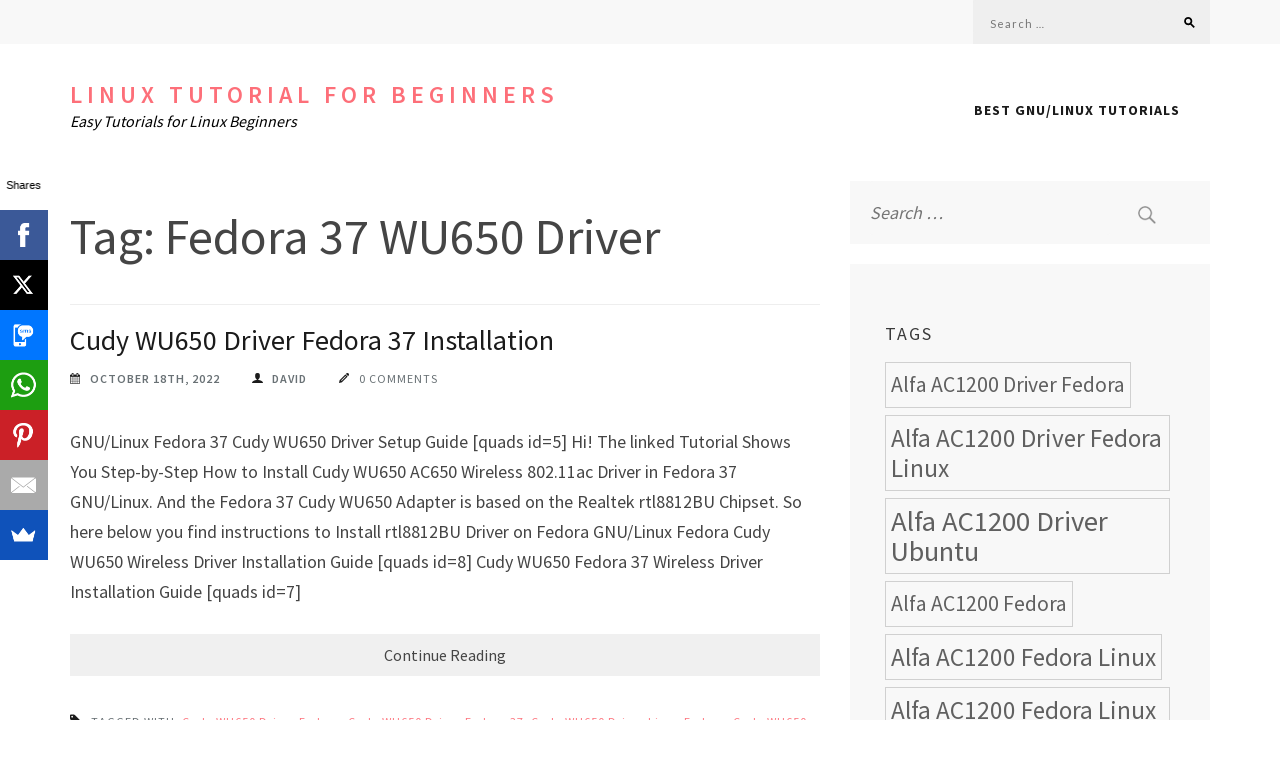

--- FILE ---
content_type: text/html; charset=UTF-8
request_url: https://linux.tutorialforbeginners.net/tag/fedora-37-wu650-driver/
body_size: 8653
content:
<!DOCTYPE html>
<html lang="en-US">
<head>
<meta charset="UTF-8">
<meta name="viewport" content="width=device-width, initial-scale=1">
<link rel="profile" href="http://gmpg.org/xfn/11">
<link rel="pingback" href="https://linux.tutorialforbeginners.net/xmlrpc.php">

<title>Fedora 37 WU650 Driver &#8211; Linux Tutorial for Beginners</title>
<meta name='robots' content='max-image-preview:large' />
<link rel='dns-prefetch' href='//fonts.googleapis.com' />
<link rel="alternate" type="application/rss+xml" title="Linux Tutorial for Beginners &raquo; Feed" href="https://linux.tutorialforbeginners.net/feed/" />
<link rel="alternate" type="application/rss+xml" title="Linux Tutorial for Beginners &raquo; Comments Feed" href="https://linux.tutorialforbeginners.net/comments/feed/" />
<link rel="alternate" type="application/rss+xml" title="Linux Tutorial for Beginners &raquo; Fedora 37 WU650 Driver Tag Feed" href="https://linux.tutorialforbeginners.net/tag/fedora-37-wu650-driver/feed/" />
<script type="text/javascript">
/* <![CDATA[ */
window._wpemojiSettings = {"baseUrl":"https:\/\/s.w.org\/images\/core\/emoji\/15.0.3\/72x72\/","ext":".png","svgUrl":"https:\/\/s.w.org\/images\/core\/emoji\/15.0.3\/svg\/","svgExt":".svg","source":{"concatemoji":"https:\/\/linux.tutorialforbeginners.net\/wp-includes\/js\/wp-emoji-release.min.js?ver=6.5.7"}};
/*! This file is auto-generated */
!function(i,n){var o,s,e;function c(e){try{var t={supportTests:e,timestamp:(new Date).valueOf()};sessionStorage.setItem(o,JSON.stringify(t))}catch(e){}}function p(e,t,n){e.clearRect(0,0,e.canvas.width,e.canvas.height),e.fillText(t,0,0);var t=new Uint32Array(e.getImageData(0,0,e.canvas.width,e.canvas.height).data),r=(e.clearRect(0,0,e.canvas.width,e.canvas.height),e.fillText(n,0,0),new Uint32Array(e.getImageData(0,0,e.canvas.width,e.canvas.height).data));return t.every(function(e,t){return e===r[t]})}function u(e,t,n){switch(t){case"flag":return n(e,"\ud83c\udff3\ufe0f\u200d\u26a7\ufe0f","\ud83c\udff3\ufe0f\u200b\u26a7\ufe0f")?!1:!n(e,"\ud83c\uddfa\ud83c\uddf3","\ud83c\uddfa\u200b\ud83c\uddf3")&&!n(e,"\ud83c\udff4\udb40\udc67\udb40\udc62\udb40\udc65\udb40\udc6e\udb40\udc67\udb40\udc7f","\ud83c\udff4\u200b\udb40\udc67\u200b\udb40\udc62\u200b\udb40\udc65\u200b\udb40\udc6e\u200b\udb40\udc67\u200b\udb40\udc7f");case"emoji":return!n(e,"\ud83d\udc26\u200d\u2b1b","\ud83d\udc26\u200b\u2b1b")}return!1}function f(e,t,n){var r="undefined"!=typeof WorkerGlobalScope&&self instanceof WorkerGlobalScope?new OffscreenCanvas(300,150):i.createElement("canvas"),a=r.getContext("2d",{willReadFrequently:!0}),o=(a.textBaseline="top",a.font="600 32px Arial",{});return e.forEach(function(e){o[e]=t(a,e,n)}),o}function t(e){var t=i.createElement("script");t.src=e,t.defer=!0,i.head.appendChild(t)}"undefined"!=typeof Promise&&(o="wpEmojiSettingsSupports",s=["flag","emoji"],n.supports={everything:!0,everythingExceptFlag:!0},e=new Promise(function(e){i.addEventListener("DOMContentLoaded",e,{once:!0})}),new Promise(function(t){var n=function(){try{var e=JSON.parse(sessionStorage.getItem(o));if("object"==typeof e&&"number"==typeof e.timestamp&&(new Date).valueOf()<e.timestamp+604800&&"object"==typeof e.supportTests)return e.supportTests}catch(e){}return null}();if(!n){if("undefined"!=typeof Worker&&"undefined"!=typeof OffscreenCanvas&&"undefined"!=typeof URL&&URL.createObjectURL&&"undefined"!=typeof Blob)try{var e="postMessage("+f.toString()+"("+[JSON.stringify(s),u.toString(),p.toString()].join(",")+"));",r=new Blob([e],{type:"text/javascript"}),a=new Worker(URL.createObjectURL(r),{name:"wpTestEmojiSupports"});return void(a.onmessage=function(e){c(n=e.data),a.terminate(),t(n)})}catch(e){}c(n=f(s,u,p))}t(n)}).then(function(e){for(var t in e)n.supports[t]=e[t],n.supports.everything=n.supports.everything&&n.supports[t],"flag"!==t&&(n.supports.everythingExceptFlag=n.supports.everythingExceptFlag&&n.supports[t]);n.supports.everythingExceptFlag=n.supports.everythingExceptFlag&&!n.supports.flag,n.DOMReady=!1,n.readyCallback=function(){n.DOMReady=!0}}).then(function(){return e}).then(function(){var e;n.supports.everything||(n.readyCallback(),(e=n.source||{}).concatemoji?t(e.concatemoji):e.wpemoji&&e.twemoji&&(t(e.twemoji),t(e.wpemoji)))}))}((window,document),window._wpemojiSettings);
/* ]]> */
</script>
<style id='wp-emoji-styles-inline-css' type='text/css'>

	img.wp-smiley, img.emoji {
		display: inline !important;
		border: none !important;
		box-shadow: none !important;
		height: 1em !important;
		width: 1em !important;
		margin: 0 0.07em !important;
		vertical-align: -0.1em !important;
		background: none !important;
		padding: 0 !important;
	}
</style>
<link rel='stylesheet' id='wp-block-library-css' href='https://linux.tutorialforbeginners.net/wp-includes/css/dist/block-library/style.min.css?ver=6.5.7' type='text/css' media='all' />
<style id='classic-theme-styles-inline-css' type='text/css'>
/*! This file is auto-generated */
.wp-block-button__link{color:#fff;background-color:#32373c;border-radius:9999px;box-shadow:none;text-decoration:none;padding:calc(.667em + 2px) calc(1.333em + 2px);font-size:1.125em}.wp-block-file__button{background:#32373c;color:#fff;text-decoration:none}
</style>
<style id='global-styles-inline-css' type='text/css'>
body{--wp--preset--color--black: #000000;--wp--preset--color--cyan-bluish-gray: #abb8c3;--wp--preset--color--white: #ffffff;--wp--preset--color--pale-pink: #f78da7;--wp--preset--color--vivid-red: #cf2e2e;--wp--preset--color--luminous-vivid-orange: #ff6900;--wp--preset--color--luminous-vivid-amber: #fcb900;--wp--preset--color--light-green-cyan: #7bdcb5;--wp--preset--color--vivid-green-cyan: #00d084;--wp--preset--color--pale-cyan-blue: #8ed1fc;--wp--preset--color--vivid-cyan-blue: #0693e3;--wp--preset--color--vivid-purple: #9b51e0;--wp--preset--gradient--vivid-cyan-blue-to-vivid-purple: linear-gradient(135deg,rgba(6,147,227,1) 0%,rgb(155,81,224) 100%);--wp--preset--gradient--light-green-cyan-to-vivid-green-cyan: linear-gradient(135deg,rgb(122,220,180) 0%,rgb(0,208,130) 100%);--wp--preset--gradient--luminous-vivid-amber-to-luminous-vivid-orange: linear-gradient(135deg,rgba(252,185,0,1) 0%,rgba(255,105,0,1) 100%);--wp--preset--gradient--luminous-vivid-orange-to-vivid-red: linear-gradient(135deg,rgba(255,105,0,1) 0%,rgb(207,46,46) 100%);--wp--preset--gradient--very-light-gray-to-cyan-bluish-gray: linear-gradient(135deg,rgb(238,238,238) 0%,rgb(169,184,195) 100%);--wp--preset--gradient--cool-to-warm-spectrum: linear-gradient(135deg,rgb(74,234,220) 0%,rgb(151,120,209) 20%,rgb(207,42,186) 40%,rgb(238,44,130) 60%,rgb(251,105,98) 80%,rgb(254,248,76) 100%);--wp--preset--gradient--blush-light-purple: linear-gradient(135deg,rgb(255,206,236) 0%,rgb(152,150,240) 100%);--wp--preset--gradient--blush-bordeaux: linear-gradient(135deg,rgb(254,205,165) 0%,rgb(254,45,45) 50%,rgb(107,0,62) 100%);--wp--preset--gradient--luminous-dusk: linear-gradient(135deg,rgb(255,203,112) 0%,rgb(199,81,192) 50%,rgb(65,88,208) 100%);--wp--preset--gradient--pale-ocean: linear-gradient(135deg,rgb(255,245,203) 0%,rgb(182,227,212) 50%,rgb(51,167,181) 100%);--wp--preset--gradient--electric-grass: linear-gradient(135deg,rgb(202,248,128) 0%,rgb(113,206,126) 100%);--wp--preset--gradient--midnight: linear-gradient(135deg,rgb(2,3,129) 0%,rgb(40,116,252) 100%);--wp--preset--font-size--small: 13px;--wp--preset--font-size--medium: 20px;--wp--preset--font-size--large: 36px;--wp--preset--font-size--x-large: 42px;--wp--preset--spacing--20: 0.44rem;--wp--preset--spacing--30: 0.67rem;--wp--preset--spacing--40: 1rem;--wp--preset--spacing--50: 1.5rem;--wp--preset--spacing--60: 2.25rem;--wp--preset--spacing--70: 3.38rem;--wp--preset--spacing--80: 5.06rem;--wp--preset--shadow--natural: 6px 6px 9px rgba(0, 0, 0, 0.2);--wp--preset--shadow--deep: 12px 12px 50px rgba(0, 0, 0, 0.4);--wp--preset--shadow--sharp: 6px 6px 0px rgba(0, 0, 0, 0.2);--wp--preset--shadow--outlined: 6px 6px 0px -3px rgba(255, 255, 255, 1), 6px 6px rgba(0, 0, 0, 1);--wp--preset--shadow--crisp: 6px 6px 0px rgba(0, 0, 0, 1);}:where(.is-layout-flex){gap: 0.5em;}:where(.is-layout-grid){gap: 0.5em;}body .is-layout-flex{display: flex;}body .is-layout-flex{flex-wrap: wrap;align-items: center;}body .is-layout-flex > *{margin: 0;}body .is-layout-grid{display: grid;}body .is-layout-grid > *{margin: 0;}:where(.wp-block-columns.is-layout-flex){gap: 2em;}:where(.wp-block-columns.is-layout-grid){gap: 2em;}:where(.wp-block-post-template.is-layout-flex){gap: 1.25em;}:where(.wp-block-post-template.is-layout-grid){gap: 1.25em;}.has-black-color{color: var(--wp--preset--color--black) !important;}.has-cyan-bluish-gray-color{color: var(--wp--preset--color--cyan-bluish-gray) !important;}.has-white-color{color: var(--wp--preset--color--white) !important;}.has-pale-pink-color{color: var(--wp--preset--color--pale-pink) !important;}.has-vivid-red-color{color: var(--wp--preset--color--vivid-red) !important;}.has-luminous-vivid-orange-color{color: var(--wp--preset--color--luminous-vivid-orange) !important;}.has-luminous-vivid-amber-color{color: var(--wp--preset--color--luminous-vivid-amber) !important;}.has-light-green-cyan-color{color: var(--wp--preset--color--light-green-cyan) !important;}.has-vivid-green-cyan-color{color: var(--wp--preset--color--vivid-green-cyan) !important;}.has-pale-cyan-blue-color{color: var(--wp--preset--color--pale-cyan-blue) !important;}.has-vivid-cyan-blue-color{color: var(--wp--preset--color--vivid-cyan-blue) !important;}.has-vivid-purple-color{color: var(--wp--preset--color--vivid-purple) !important;}.has-black-background-color{background-color: var(--wp--preset--color--black) !important;}.has-cyan-bluish-gray-background-color{background-color: var(--wp--preset--color--cyan-bluish-gray) !important;}.has-white-background-color{background-color: var(--wp--preset--color--white) !important;}.has-pale-pink-background-color{background-color: var(--wp--preset--color--pale-pink) !important;}.has-vivid-red-background-color{background-color: var(--wp--preset--color--vivid-red) !important;}.has-luminous-vivid-orange-background-color{background-color: var(--wp--preset--color--luminous-vivid-orange) !important;}.has-luminous-vivid-amber-background-color{background-color: var(--wp--preset--color--luminous-vivid-amber) !important;}.has-light-green-cyan-background-color{background-color: var(--wp--preset--color--light-green-cyan) !important;}.has-vivid-green-cyan-background-color{background-color: var(--wp--preset--color--vivid-green-cyan) !important;}.has-pale-cyan-blue-background-color{background-color: var(--wp--preset--color--pale-cyan-blue) !important;}.has-vivid-cyan-blue-background-color{background-color: var(--wp--preset--color--vivid-cyan-blue) !important;}.has-vivid-purple-background-color{background-color: var(--wp--preset--color--vivid-purple) !important;}.has-black-border-color{border-color: var(--wp--preset--color--black) !important;}.has-cyan-bluish-gray-border-color{border-color: var(--wp--preset--color--cyan-bluish-gray) !important;}.has-white-border-color{border-color: var(--wp--preset--color--white) !important;}.has-pale-pink-border-color{border-color: var(--wp--preset--color--pale-pink) !important;}.has-vivid-red-border-color{border-color: var(--wp--preset--color--vivid-red) !important;}.has-luminous-vivid-orange-border-color{border-color: var(--wp--preset--color--luminous-vivid-orange) !important;}.has-luminous-vivid-amber-border-color{border-color: var(--wp--preset--color--luminous-vivid-amber) !important;}.has-light-green-cyan-border-color{border-color: var(--wp--preset--color--light-green-cyan) !important;}.has-vivid-green-cyan-border-color{border-color: var(--wp--preset--color--vivid-green-cyan) !important;}.has-pale-cyan-blue-border-color{border-color: var(--wp--preset--color--pale-cyan-blue) !important;}.has-vivid-cyan-blue-border-color{border-color: var(--wp--preset--color--vivid-cyan-blue) !important;}.has-vivid-purple-border-color{border-color: var(--wp--preset--color--vivid-purple) !important;}.has-vivid-cyan-blue-to-vivid-purple-gradient-background{background: var(--wp--preset--gradient--vivid-cyan-blue-to-vivid-purple) !important;}.has-light-green-cyan-to-vivid-green-cyan-gradient-background{background: var(--wp--preset--gradient--light-green-cyan-to-vivid-green-cyan) !important;}.has-luminous-vivid-amber-to-luminous-vivid-orange-gradient-background{background: var(--wp--preset--gradient--luminous-vivid-amber-to-luminous-vivid-orange) !important;}.has-luminous-vivid-orange-to-vivid-red-gradient-background{background: var(--wp--preset--gradient--luminous-vivid-orange-to-vivid-red) !important;}.has-very-light-gray-to-cyan-bluish-gray-gradient-background{background: var(--wp--preset--gradient--very-light-gray-to-cyan-bluish-gray) !important;}.has-cool-to-warm-spectrum-gradient-background{background: var(--wp--preset--gradient--cool-to-warm-spectrum) !important;}.has-blush-light-purple-gradient-background{background: var(--wp--preset--gradient--blush-light-purple) !important;}.has-blush-bordeaux-gradient-background{background: var(--wp--preset--gradient--blush-bordeaux) !important;}.has-luminous-dusk-gradient-background{background: var(--wp--preset--gradient--luminous-dusk) !important;}.has-pale-ocean-gradient-background{background: var(--wp--preset--gradient--pale-ocean) !important;}.has-electric-grass-gradient-background{background: var(--wp--preset--gradient--electric-grass) !important;}.has-midnight-gradient-background{background: var(--wp--preset--gradient--midnight) !important;}.has-small-font-size{font-size: var(--wp--preset--font-size--small) !important;}.has-medium-font-size{font-size: var(--wp--preset--font-size--medium) !important;}.has-large-font-size{font-size: var(--wp--preset--font-size--large) !important;}.has-x-large-font-size{font-size: var(--wp--preset--font-size--x-large) !important;}
.wp-block-navigation a:where(:not(.wp-element-button)){color: inherit;}
:where(.wp-block-post-template.is-layout-flex){gap: 1.25em;}:where(.wp-block-post-template.is-layout-grid){gap: 1.25em;}
:where(.wp-block-columns.is-layout-flex){gap: 2em;}:where(.wp-block-columns.is-layout-grid){gap: 2em;}
.wp-block-pullquote{font-size: 1.5em;line-height: 1.6;}
</style>
<link rel='stylesheet' id='the-minimal-font-awesome-css' href='https://linux.tutorialforbeginners.net/wp-content/themes/the-minimal/css/font-awesome.css?ver=6.5.7' type='text/css' media='all' />
<link rel='stylesheet' id='the-minimal-flexslider-style-css' href='https://linux.tutorialforbeginners.net/wp-content/themes/the-minimal/css/flexslider.css?ver=6.5.7' type='text/css' media='all' />
<link rel='stylesheet' id='the-minimal-sidr-light-style-css' href='https://linux.tutorialforbeginners.net/wp-content/themes/the-minimal/css/jquery.sidr.light.css?ver=6.5.7' type='text/css' media='all' />
<link rel='stylesheet' id='the-minimal-google-fonts-css' href='//fonts.googleapis.com/css?family=Source+Sans+Pro%3A400%2C300%2C600%2C700%7CLato&#038;ver=6.5.7' type='text/css' media='all' />
<link rel='stylesheet' id='the-minimal-bootstrap-style-css' href='https://linux.tutorialforbeginners.net/wp-content/themes/the-minimal/css/bootstrap.css?ver=6.5.7' type='text/css' media='all' />
<link rel='stylesheet' id='the-minimal-style-css' href='https://linux.tutorialforbeginners.net/wp-content/themes/the-minimal/style.css?ver=6.5.7' type='text/css' media='all' />
<script type="text/javascript" src="https://linux.tutorialforbeginners.net/wp-includes/js/jquery/jquery.min.js?ver=3.7.1" id="jquery-core-js"></script>
<script type="text/javascript" src="https://linux.tutorialforbeginners.net/wp-includes/js/jquery/jquery-migrate.min.js?ver=3.4.1" id="jquery-migrate-js"></script>
<link rel="https://api.w.org/" href="https://linux.tutorialforbeginners.net/wp-json/" /><link rel="alternate" type="application/json" href="https://linux.tutorialforbeginners.net/wp-json/wp/v2/tags/7106" /><link rel="EditURI" type="application/rsd+xml" title="RSD" href="https://linux.tutorialforbeginners.net/xmlrpc.php?rsd" />
<meta name="generator" content="WordPress 6.5.7" />
<style type="text/css">.recentcomments a{display:inline !important;padding:0 !important;margin:0 !important;}</style><meta name="google-site-verification" content="Z7qx_Oz15DDvN9xECwg6sIAKfkNBZHF0tSmXS5SBWTk" />

<!-- Global site tag (gtag.js) - Google Analytics -->
<script async src="https://www.googletagmanager.com/gtag/js?id=UA-114768274-1"></script>
<script>
  window.dataLayer = window.dataLayer || [];
  function gtag(){dataLayer.push(arguments);}
  gtag('js', new Date());

  gtag('config', 'UA-114768274-1');
</script>

</head>

<body class="archive tag tag-fedora-37-wu650-driver tag-7106 hfeed">
<div id="page" class="site">
	
    <header id="masthead" class="site-header" role="banner">
        
        <div class="header-top">
            <div class="container">
            	
                                
            	<div class="right-section">
            		            		<div class="search-section">
                        <form role="search" method="get" class="search-form" action="https://linux.tutorialforbeginners.net/">
				<label>
					<span class="screen-reader-text">Search for:</span>
					<input type="search" class="search-field" placeholder="Search &hellip;" value="" name="s" />
				</label>
				<input type="submit" class="search-submit" value="Search" />
			</form>                    </div>
            	</div>
            </div>
        </div><!-- .header-top -->
        
        <div class="header-bottom">
            <div class="container">
                
                <div class="site-branding">
                                        <h1 class="site-title"><a href="https://linux.tutorialforbeginners.net/" rel="home">Linux Tutorial for Beginners</a></h1>
                    				        <p class="site-description">Easy Tutorials for Linux Beginners</p>
                                    </div><!-- .site-branding -->
                
                <div id="mobile-header2">
                    <a id="responsive-menu-button2" href="#sidr-main">
                        <span></span>
                        <span></span>
                        <span></span>  
                    </a>
                </div>
                <nav id="site-navigation" class="main-navigation" role="navigation">
                    <div class="menu-top-navigation-container"><ul id="primary-menu" class="nav-menu"><li id="menu-item-863" class="menu-item menu-item-type-custom menu-item-object-custom menu-item-863"><a href="https://tutorialforlinux.com">Best GNU/Linux Tutorials</a></li>
</ul></div>                </nav>
            </div>
        </div><!-- .header-bottom -->
    
	</header><!-- #masthead -->
    
    
	<div id="content" class="site-content">
        <div class="container">
            <div class="row"><div class="col-md-8">   
	<div id="primary" class="content-area">
		<main id="main" class="site-main" role="main">

		
			<header class="page-header">
				<h2 class="category-title">Tag: <span>Fedora 37 WU650 Driver</span></h2>			</header><!-- .page-header -->

			
<article id="post-654" class="post-654 post type-post status-publish format-standard hentry category-uncategorized tag-cudy-wu650-driver-fedora tag-cudy-wu650-driver-fedora-37 tag-cudy-wu650-driver-linux-fedora tag-cudy-wu650-fedora tag-cudy-wu650-fedora-37 tag-cudy-wu650-fedora-37-install tag-cudy-wu650-fedora-37-installation tag-cudy-wu650-fedora-37-setup tag-cudy-wu650-install-fedora-37 tag-cudy-wu650-install-linux-fedora tag-cudy-wu650-linux-fedora tag-cudy-wu650-linux-fedora-install tag-cudy-wu650-linux-fedora-installation tag-cudy-wu650-linux-fedora-setup tag-fedora-37-cudy-wu650 tag-fedora-37-cudy-wu650-driver tag-fedora-37-cudy-wu650-installation tag-fedora-37-wu650-driver tag-fedora-37-wu650-driver-driver tag-fedora-cudy-wu650 tag-fedora-cudy-wu650-driver tag-fedora-wu650-driver tag-fedora-wu650-driver-driver tag-linux-fedora-cudy-wu650 tag-linux-fedora-cudy-wu650-driver tag-linux-fedora-cudy-wu650-installation tag-linux-fedora-install-cudy-wu650 tag-linux-fedora-wu650-driver tag-linux-fedora-wu650-driver-driver tag-wu650-driver-driver-fedora tag-wu650-driver-driver-fedora-37 tag-wu650-driver-driver-linux-fedora tag-wu650-driver-fedora tag-wu650-driver-fedora-37 tag-wu650-driver-linux-fedora">
	<header class="entry-header">
		<h2 class="entry-title"><a href="https://linux.tutorialforbeginners.net/2022/10/18/cudy-wu650-driver-fedora-37-installation/" rel="bookmark">Cudy WU650 Driver Fedora 37 Installation</a></h2>		<div class="meta-info">
			<span class="date"><a href="https://linux.tutorialforbeginners.net/2022/10/18/cudy-wu650-driver-fedora-37-installation/" rel="bookmark"><time class="entry-date published updated" datetime="2022-10-18T09:51:44+00:00">October 18th, 2022</time></a></span><span class="name"><span class="author vcard"><a class="url fn n" href="https://linux.tutorialforbeginners.net/author/hayley/">David</a></span></span><span class="comments"><a href="https://linux.tutorialforbeginners.net/2022/10/18/cudy-wu650-driver-fedora-37-installation/" rel="bookmark">0 Comments</a></span>		</div><!-- .meta-info -->
			</header><!-- .entry-header -->
    
    
	<div class="entry-content">
		<p>GNU/Linux Fedora 37 Cudy WU650 Driver Setup Guide [quads id=5] Hi! The linked Tutorial Shows You Step-by-Step How to Install Cudy WU650 AC650 Wireless 802.11ac Driver in Fedora 37 GNU/Linux. And the Fedora 37 Cudy WU650 Adapter is based on the Realtek rtl8812BU Chipset. So here below you find instructions to Install rtl8812BU Driver on Fedora GNU/Linux Fedora Cudy WU650 Wireless Driver Installation Guide [quads id=8] Cudy WU650 Fedora 37 Wireless Driver Installation Guide [quads id=7]</p>
	</div><!-- .entry-content -->
    
            <a href="https://linux.tutorialforbeginners.net/2022/10/18/cudy-wu650-driver-fedora-37-installation/" class="continue-reading">Continue Reading</a>
        
	<footer class="entry-footer">
		<div class="more-detail"><span class="tag">TAGGED WITH: <a href="https://linux.tutorialforbeginners.net/tag/cudy-wu650-driver-fedora/" rel="tag">Cudy WU650 Driver Fedora</a>, <a href="https://linux.tutorialforbeginners.net/tag/cudy-wu650-driver-fedora-37/" rel="tag">Cudy WU650 Driver Fedora 37</a>, <a href="https://linux.tutorialforbeginners.net/tag/cudy-wu650-driver-linux-fedora/" rel="tag">Cudy WU650 Driver Linux Fedora</a>, <a href="https://linux.tutorialforbeginners.net/tag/cudy-wu650-fedora/" rel="tag">Cudy WU650 Fedora</a>, <a href="https://linux.tutorialforbeginners.net/tag/cudy-wu650-fedora-37/" rel="tag">Cudy WU650 Fedora 37</a>, <a href="https://linux.tutorialforbeginners.net/tag/cudy-wu650-fedora-37-install/" rel="tag">Cudy WU650 Fedora 37 Install</a>, <a href="https://linux.tutorialforbeginners.net/tag/cudy-wu650-fedora-37-installation/" rel="tag">Cudy WU650 Fedora 37 Installation</a>, <a href="https://linux.tutorialforbeginners.net/tag/cudy-wu650-fedora-37-setup/" rel="tag">Cudy WU650 Fedora 37 Setup</a>, <a href="https://linux.tutorialforbeginners.net/tag/cudy-wu650-install-fedora-37/" rel="tag">Cudy WU650 Install Fedora 37</a>, <a href="https://linux.tutorialforbeginners.net/tag/cudy-wu650-install-linux-fedora/" rel="tag">Cudy WU650 Install Linux Fedora</a>, <a href="https://linux.tutorialforbeginners.net/tag/cudy-wu650-linux-fedora/" rel="tag">Cudy WU650 Linux Fedora</a>, <a href="https://linux.tutorialforbeginners.net/tag/cudy-wu650-linux-fedora-install/" rel="tag">Cudy WU650 Linux Fedora Install</a>, <a href="https://linux.tutorialforbeginners.net/tag/cudy-wu650-linux-fedora-installation/" rel="tag">Cudy WU650 Linux Fedora Installation</a>, <a href="https://linux.tutorialforbeginners.net/tag/cudy-wu650-linux-fedora-setup/" rel="tag">Cudy WU650 Linux Fedora Setup</a>, <a href="https://linux.tutorialforbeginners.net/tag/fedora-37-cudy-wu650/" rel="tag">Fedora 37 Cudy WU650</a>, <a href="https://linux.tutorialforbeginners.net/tag/fedora-37-cudy-wu650-driver/" rel="tag">Fedora 37 Cudy WU650 Driver</a>, <a href="https://linux.tutorialforbeginners.net/tag/fedora-37-cudy-wu650-installation/" rel="tag">Fedora 37 Cudy WU650 Installation</a>, <a href="https://linux.tutorialforbeginners.net/tag/fedora-37-wu650-driver/" rel="tag">Fedora 37 WU650 Driver</a>, <a href="https://linux.tutorialforbeginners.net/tag/fedora-37-wu650-driver-driver/" rel="tag">Fedora 37 WU650 Driver Driver</a>, <a href="https://linux.tutorialforbeginners.net/tag/fedora-cudy-wu650/" rel="tag">Fedora Cudy WU650</a>, <a href="https://linux.tutorialforbeginners.net/tag/fedora-cudy-wu650-driver/" rel="tag">Fedora Cudy WU650 Driver</a>, <a href="https://linux.tutorialforbeginners.net/tag/fedora-wu650-driver/" rel="tag">Fedora WU650 Driver</a>, <a href="https://linux.tutorialforbeginners.net/tag/fedora-wu650-driver-driver/" rel="tag">Fedora WU650 Driver Driver</a>, <a href="https://linux.tutorialforbeginners.net/tag/linux-fedora-cudy-wu650/" rel="tag">Linux Fedora Cudy WU650</a>, <a href="https://linux.tutorialforbeginners.net/tag/linux-fedora-cudy-wu650-driver/" rel="tag">Linux Fedora Cudy WU650 Driver</a>, <a href="https://linux.tutorialforbeginners.net/tag/linux-fedora-cudy-wu650-installation/" rel="tag">Linux Fedora Cudy WU650 Installation</a>, <a href="https://linux.tutorialforbeginners.net/tag/linux-fedora-install-cudy-wu650/" rel="tag">Linux Fedora Install Cudy WU650</a>, <a href="https://linux.tutorialforbeginners.net/tag/linux-fedora-wu650-driver/" rel="tag">Linux Fedora WU650 Driver</a>, <a href="https://linux.tutorialforbeginners.net/tag/linux-fedora-wu650-driver-driver/" rel="tag">Linux Fedora WU650 Driver Driver</a>, <a href="https://linux.tutorialforbeginners.net/tag/wu650-driver-driver-fedora/" rel="tag">WU650 Driver Driver Fedora</a>, <a href="https://linux.tutorialforbeginners.net/tag/wu650-driver-driver-fedora-37/" rel="tag">WU650 Driver Driver Fedora 37</a>, <a href="https://linux.tutorialforbeginners.net/tag/wu650-driver-driver-linux-fedora/" rel="tag">WU650 Driver Driver Linux Fedora</a>, <a href="https://linux.tutorialforbeginners.net/tag/wu650-driver-fedora/" rel="tag">WU650 Driver Fedora</a>, <a href="https://linux.tutorialforbeginners.net/tag/wu650-driver-fedora-37/" rel="tag">WU650 Driver Fedora 37</a>, <a href="https://linux.tutorialforbeginners.net/tag/wu650-driver-linux-fedora/" rel="tag">WU650 Driver Linux Fedora</a></span></div>	</footer><!-- .entry-footer -->
</article><!-- #post-## -->

		</main><!-- #main -->
        
                
	</div><!-- #primary -->

</div><!-- .col-md-8 -->
    
    <div class="col-md-4">
        <aside id="secondary" class="widget-area" role="complementary">
    	   <section id="search-2" class="widget widget_search"><form role="search" method="get" class="search-form" action="https://linux.tutorialforbeginners.net/">
				<label>
					<span class="screen-reader-text">Search for:</span>
					<input type="search" class="search-field" placeholder="Search &hellip;" value="" name="s" />
				</label>
				<input type="submit" class="search-submit" value="Search" />
			</form></section><section id="tag_cloud-2" class="widget widget_tag_cloud"><h2 class="widget-title">Tags</h2><div class="tagcloud"><a href="https://linux.tutorialforbeginners.net/tag/alfa-ac1200-driver-fedora/" class="tag-cloud-link tag-link-3639 tag-link-position-1" style="font-size: 16.3125pt;" aria-label="Alfa AC1200 Driver Fedora (18 items)">Alfa AC1200 Driver Fedora</a>
<a href="https://linux.tutorialforbeginners.net/tag/alfa-ac1200-driver-fedora-linux/" class="tag-cloud-link tag-link-2808 tag-link-position-2" style="font-size: 18.9375pt;" aria-label="Alfa AC1200 Driver Fedora Linux (24 items)">Alfa AC1200 Driver Fedora Linux</a>
<a href="https://linux.tutorialforbeginners.net/tag/alfa-ac1200-driver-ubuntu/" class="tag-cloud-link tag-link-2695 tag-link-position-3" style="font-size: 21.5625pt;" aria-label="Alfa AC1200 Driver Ubuntu (32 items)">Alfa AC1200 Driver Ubuntu</a>
<a href="https://linux.tutorialforbeginners.net/tag/alfa-ac1200-fedora/" class="tag-cloud-link tag-link-3640 tag-link-position-4" style="font-size: 16.3125pt;" aria-label="Alfa AC1200 Fedora (18 items)">Alfa AC1200 Fedora</a>
<a href="https://linux.tutorialforbeginners.net/tag/alfa-ac1200-fedora-linux/" class="tag-cloud-link tag-link-2810 tag-link-position-5" style="font-size: 18.9375pt;" aria-label="Alfa AC1200 Fedora Linux (24 items)">Alfa AC1200 Fedora Linux</a>
<a href="https://linux.tutorialforbeginners.net/tag/alfa-ac1200-fedora-linux-install/" class="tag-cloud-link tag-link-2822 tag-link-position-6" style="font-size: 18.9375pt;" aria-label="Alfa AC1200 Fedora Linux Install (24 items)">Alfa AC1200 Fedora Linux Install</a>
<a href="https://linux.tutorialforbeginners.net/tag/alfa-ac1200-fedora-linux-installation/" class="tag-cloud-link tag-link-2823 tag-link-position-7" style="font-size: 18.9375pt;" aria-label="Alfa AC1200 Fedora Linux Installation (24 items)">Alfa AC1200 Fedora Linux Installation</a>
<a href="https://linux.tutorialforbeginners.net/tag/alfa-ac1200-fedora-linux-setup/" class="tag-cloud-link tag-link-2824 tag-link-position-8" style="font-size: 18.9375pt;" aria-label="Alfa AC1200 Fedora Linux Setup (24 items)">Alfa AC1200 Fedora Linux Setup</a>
<a href="https://linux.tutorialforbeginners.net/tag/alfa-ac1200-install-fedora-linux/" class="tag-cloud-link tag-link-2826 tag-link-position-9" style="font-size: 18.9375pt;" aria-label="Alfa AC1200 Install Fedora Linux (24 items)">Alfa AC1200 Install Fedora Linux</a>
<a href="https://linux.tutorialforbeginners.net/tag/alfa-ac1200-ubuntu/" class="tag-cloud-link tag-link-2698 tag-link-position-10" style="font-size: 22pt;" aria-label="Alfa AC1200 Ubuntu (34 items)">Alfa AC1200 Ubuntu</a>
<a href="https://linux.tutorialforbeginners.net/tag/alfa-awus1900-driver-ubuntu/" class="tag-cloud-link tag-link-2655 tag-link-position-11" style="font-size: 18.9375pt;" aria-label="Alfa AWUS1900 Driver Ubuntu (24 items)">Alfa AWUS1900 Driver Ubuntu</a>
<a href="https://linux.tutorialforbeginners.net/tag/alfa-awus1900-ubuntu/" class="tag-cloud-link tag-link-2658 tag-link-position-12" style="font-size: 18.9375pt;" aria-label="Alfa AWUS1900 Ubuntu (24 items)">Alfa AWUS1900 Ubuntu</a>
<a href="https://linux.tutorialforbeginners.net/tag/awus1900-driver-driver-ubuntu/" class="tag-cloud-link tag-link-2661 tag-link-position-13" style="font-size: 18.9375pt;" aria-label="AWUS1900 Driver Driver Ubuntu (24 items)">AWUS1900 Driver Driver Ubuntu</a>
<a href="https://linux.tutorialforbeginners.net/tag/awus1900-driver-ubuntu/" class="tag-cloud-link tag-link-2664 tag-link-position-14" style="font-size: 18.9375pt;" aria-label="AWUS1900 Driver Ubuntu (24 items)">AWUS1900 Driver Ubuntu</a>
<a href="https://linux.tutorialforbeginners.net/tag/canon/" class="tag-cloud-link tag-link-246 tag-link-position-15" style="font-size: 8pt;" aria-label="canon (7 items)">canon</a>
<a href="https://linux.tutorialforbeginners.net/tag/canon-imageclass-linux-driver/" class="tag-cloud-link tag-link-247 tag-link-position-16" style="font-size: 8pt;" aria-label="Canon imageCLASS Linux Driver (7 items)">Canon imageCLASS Linux Driver</a>
<a href="https://linux.tutorialforbeginners.net/tag/canon-printer/" class="tag-cloud-link tag-link-255 tag-link-position-17" style="font-size: 8pt;" aria-label="canon printer (7 items)">canon printer</a>
<a href="https://linux.tutorialforbeginners.net/tag/canon-printer-driver-linux/" class="tag-cloud-link tag-link-224 tag-link-position-18" style="font-size: 9.09375pt;" aria-label="canon printer driver linux (8 items)">canon printer driver linux</a>
<a href="https://linux.tutorialforbeginners.net/tag/canon-printer-linux/" class="tag-cloud-link tag-link-219 tag-link-position-19" style="font-size: 9.09375pt;" aria-label="canon printer linux (8 items)">canon printer linux</a>
<a href="https://linux.tutorialforbeginners.net/tag/canon-ufrii-driver-linux/" class="tag-cloud-link tag-link-256 tag-link-position-20" style="font-size: 8pt;" aria-label="canon UFRII Driver linux (7 items)">canon UFRII Driver linux</a>
<a href="https://linux.tutorialforbeginners.net/tag/fedora-alfa-ac1200/" class="tag-cloud-link tag-link-3671 tag-link-position-21" style="font-size: 16.3125pt;" aria-label="Fedora Alfa AC1200 (18 items)">Fedora Alfa AC1200</a>
<a href="https://linux.tutorialforbeginners.net/tag/fedora-alfa-ac1200-driver/" class="tag-cloud-link tag-link-3672 tag-link-position-22" style="font-size: 16.3125pt;" aria-label="Fedora Alfa AC1200 Driver (18 items)">Fedora Alfa AC1200 Driver</a>
<a href="https://linux.tutorialforbeginners.net/tag/fedora-linux-alfa-ac1200/" class="tag-cloud-link tag-link-2813 tag-link-position-23" style="font-size: 18.9375pt;" aria-label="Fedora Linux Alfa AC1200 (24 items)">Fedora Linux Alfa AC1200</a>
<a href="https://linux.tutorialforbeginners.net/tag/fedora-linux-alfa-ac1200-driver/" class="tag-cloud-link tag-link-2814 tag-link-position-24" style="font-size: 18.9375pt;" aria-label="Fedora Linux Alfa AC1200 Driver (24 items)">Fedora Linux Alfa AC1200 Driver</a>
<a href="https://linux.tutorialforbeginners.net/tag/fedora-linux-alfa-ac1200-installation/" class="tag-cloud-link tag-link-2830 tag-link-position-25" style="font-size: 18.9375pt;" aria-label="Fedora Linux Alfa AC1200 Installation (24 items)">Fedora Linux Alfa AC1200 Installation</a>
<a href="https://linux.tutorialforbeginners.net/tag/fedora-linux-install-alfa-ac1200/" class="tag-cloud-link tag-link-2829 tag-link-position-26" style="font-size: 18.9375pt;" aria-label="Fedora Linux Install Alfa AC1200 (24 items)">Fedora Linux Install Alfa AC1200</a>
<a href="https://linux.tutorialforbeginners.net/tag/getting-started/" class="tag-cloud-link tag-link-11 tag-link-position-27" style="font-size: 13.46875pt;" aria-label="Getting Started (13 items)">Getting Started</a>
<a href="https://linux.tutorialforbeginners.net/tag/gnu-linux/" class="tag-cloud-link tag-link-12 tag-link-position-28" style="font-size: 10.1875pt;" aria-label="gnu/linux (9 items)">gnu/linux</a>
<a href="https://linux.tutorialforbeginners.net/tag/gnu-linux-tutorial/" class="tag-cloud-link tag-link-13 tag-link-position-29" style="font-size: 8pt;" aria-label="gnu/linux tutorial (7 items)">gnu/linux tutorial</a>
<a href="https://linux.tutorialforbeginners.net/tag/guide/" class="tag-cloud-link tag-link-14 tag-link-position-30" style="font-size: 10.1875pt;" aria-label="Guide (9 items)">Guide</a>
<a href="https://linux.tutorialforbeginners.net/tag/how-to/" class="tag-cloud-link tag-link-15 tag-link-position-31" style="font-size: 15.875pt;" aria-label="How-to (17 items)">How-to</a>
<a href="https://linux.tutorialforbeginners.net/tag/install/" class="tag-cloud-link tag-link-19 tag-link-position-32" style="font-size: 15.875pt;" aria-label="Install (17 items)">Install</a>
<a href="https://linux.tutorialforbeginners.net/tag/install-alfa-ac1200-fedora-linux/" class="tag-cloud-link tag-link-2821 tag-link-position-33" style="font-size: 18.9375pt;" aria-label="Install Alfa AC1200 Fedora Linux (24 items)">Install Alfa AC1200 Fedora Linux</a>
<a href="https://linux.tutorialforbeginners.net/tag/install-canon-printer-driver-linux/" class="tag-cloud-link tag-link-258 tag-link-position-34" style="font-size: 8pt;" aria-label="install canon printer driver Linux (7 items)">install canon printer driver Linux</a>
<a href="https://linux.tutorialforbeginners.net/tag/install-canon-printer-linux/" class="tag-cloud-link tag-link-223 tag-link-position-35" style="font-size: 9.09375pt;" aria-label="install canon printer linux (8 items)">install canon printer linux</a>
<a href="https://linux.tutorialforbeginners.net/tag/linux/" class="tag-cloud-link tag-link-180 tag-link-position-36" style="font-size: 9.09375pt;" aria-label="Linux (8 items)">Linux</a>
<a href="https://linux.tutorialforbeginners.net/tag/linux-tutorial/" class="tag-cloud-link tag-link-25 tag-link-position-37" style="font-size: 11.0625pt;" aria-label="Linux Tutorial (10 items)">Linux Tutorial</a>
<a href="https://linux.tutorialforbeginners.net/tag/quickstart/" class="tag-cloud-link tag-link-36 tag-link-position-38" style="font-size: 14.5625pt;" aria-label="quickstart (15 items)">quickstart</a>
<a href="https://linux.tutorialforbeginners.net/tag/setup-alfa-ac1200-fedora-linux/" class="tag-cloud-link tag-link-2825 tag-link-position-39" style="font-size: 18.9375pt;" aria-label="Setup Alfa AC1200 Fedora Linux (24 items)">Setup Alfa AC1200 Fedora Linux</a>
<a href="https://linux.tutorialforbeginners.net/tag/ubuntu-alfa-ac1200/" class="tag-cloud-link tag-link-2705 tag-link-position-40" style="font-size: 22pt;" aria-label="Ubuntu Alfa AC1200 (34 items)">Ubuntu Alfa AC1200</a>
<a href="https://linux.tutorialforbeginners.net/tag/ubuntu-alfa-ac1200-driver/" class="tag-cloud-link tag-link-2706 tag-link-position-41" style="font-size: 22pt;" aria-label="Ubuntu Alfa AC1200 Driver (34 items)">Ubuntu Alfa AC1200 Driver</a>
<a href="https://linux.tutorialforbeginners.net/tag/ubuntu-alfa-awus1900/" class="tag-cloud-link tag-link-2675 tag-link-position-42" style="font-size: 18.9375pt;" aria-label="Ubuntu Alfa AWUS1900 (24 items)">Ubuntu Alfa AWUS1900</a>
<a href="https://linux.tutorialforbeginners.net/tag/ubuntu-alfa-awus1900-driver/" class="tag-cloud-link tag-link-2676 tag-link-position-43" style="font-size: 18.9375pt;" aria-label="Ubuntu Alfa AWUS1900 Driver (24 items)">Ubuntu Alfa AWUS1900 Driver</a>
<a href="https://linux.tutorialforbeginners.net/tag/ubuntu-awus1900-driver/" class="tag-cloud-link tag-link-2677 tag-link-position-44" style="font-size: 18.9375pt;" aria-label="Ubuntu AWUS1900 Driver (24 items)">Ubuntu AWUS1900 Driver</a>
<a href="https://linux.tutorialforbeginners.net/tag/ubuntu-awus1900-driver-driver/" class="tag-cloud-link tag-link-2678 tag-link-position-45" style="font-size: 18.9375pt;" aria-label="Ubuntu AWUS1900 Driver Driver (24 items)">Ubuntu AWUS1900 Driver Driver</a></div>
</section>
		<section id="recent-posts-2" class="widget widget_recent_entries">
		<h2 class="widget-title">Recent Posts</h2>
		<ul>
											<li>
					<a href="https://linux.tutorialforbeginners.net/2022/10/23/acer-aspire-3-wifi-driver-fedora-37-installation/">Acer Aspire 3 Wifi Driver Fedora 37 Installation</a>
									</li>
											<li>
					<a href="https://linux.tutorialforbeginners.net/2022/10/22/acer-aspire-5-wifi-driver-fedora-37-installation/">Acer Aspire 5 Wifi Driver Fedora 37 Installation</a>
									</li>
											<li>
					<a href="https://linux.tutorialforbeginners.net/2022/10/20/tp-link-tl-wn823n-driver-fedora-37-installation-guide/">TP-LINK TL-WN823N Driver Fedora 37 Installation Guide</a>
									</li>
											<li>
					<a href="https://linux.tutorialforbeginners.net/2022/10/19/alfa-awus036acm-driver-fedora-37-installation/">Alfa AWUS036ACM Driver Fedora 37 Installation</a>
									</li>
											<li>
					<a href="https://linux.tutorialforbeginners.net/2022/10/18/cudy-wu650-driver-fedora-37-installation/">Cudy WU650 Driver Fedora 37 Installation</a>
									</li>
					</ul>

		</section><section id="recent-comments-2" class="widget widget_recent_comments"><h2 class="widget-title">Recent Comments</h2><ul id="recentcomments"><li class="recentcomments"><span class="comment-author-link">hayley</span> on <a href="https://linux.tutorialforbeginners.net/2020/02/08/samsung-printer-driver-ubuntu-20-04-installation-guide/#comment-115">Samsung Printer Driver Ubuntu 20.04 Installation Guide</a></li><li class="recentcomments"><span class="comment-author-link">hayley</span> on <a href="https://linux.tutorialforbeginners.net/2020/02/08/samsung-printer-driver-ubuntu-20-04-installation-guide/#comment-114">Samsung Printer Driver Ubuntu 20.04 Installation Guide</a></li><li class="recentcomments"><span class="comment-author-link">Mark</span> on <a href="https://linux.tutorialforbeginners.net/2020/02/08/samsung-printer-driver-ubuntu-20-04-installation-guide/#comment-75">Samsung Printer Driver Ubuntu 20.04 Installation Guide</a></li><li class="recentcomments"><span class="comment-author-link">hayley</span> on <a href="https://linux.tutorialforbeginners.net/2018/10/08/samsung-printer-driver-ubuntu-18-04-installation-guide/#comment-40">Samsung Printer Driver Ubuntu 18.04 Installation Guide</a></li><li class="recentcomments"><span class="comment-author-link">Makinson</span> on <a href="https://linux.tutorialforbeginners.net/2018/10/08/samsung-printer-driver-ubuntu-18-04-installation-guide/#comment-39">Samsung Printer Driver Ubuntu 18.04 Installation Guide</a></li></ul></section><section id="archives-2" class="widget widget_archive"><h2 class="widget-title">Archives</h2>
			<ul>
					<li><a href='https://linux.tutorialforbeginners.net/2022/10/'>October 2022</a></li>
	<li><a href='https://linux.tutorialforbeginners.net/2022/07/'>July 2022</a></li>
	<li><a href='https://linux.tutorialforbeginners.net/2022/06/'>June 2022</a></li>
	<li><a href='https://linux.tutorialforbeginners.net/2022/04/'>April 2022</a></li>
	<li><a href='https://linux.tutorialforbeginners.net/2022/03/'>March 2022</a></li>
	<li><a href='https://linux.tutorialforbeginners.net/2022/02/'>February 2022</a></li>
	<li><a href='https://linux.tutorialforbeginners.net/2022/01/'>January 2022</a></li>
	<li><a href='https://linux.tutorialforbeginners.net/2021/11/'>November 2021</a></li>
	<li><a href='https://linux.tutorialforbeginners.net/2021/10/'>October 2021</a></li>
	<li><a href='https://linux.tutorialforbeginners.net/2021/09/'>September 2021</a></li>
	<li><a href='https://linux.tutorialforbeginners.net/2021/04/'>April 2021</a></li>
	<li><a href='https://linux.tutorialforbeginners.net/2021/01/'>January 2021</a></li>
	<li><a href='https://linux.tutorialforbeginners.net/2020/12/'>December 2020</a></li>
	<li><a href='https://linux.tutorialforbeginners.net/2020/11/'>November 2020</a></li>
	<li><a href='https://linux.tutorialforbeginners.net/2020/10/'>October 2020</a></li>
	<li><a href='https://linux.tutorialforbeginners.net/2020/09/'>September 2020</a></li>
	<li><a href='https://linux.tutorialforbeginners.net/2020/07/'>July 2020</a></li>
	<li><a href='https://linux.tutorialforbeginners.net/2020/06/'>June 2020</a></li>
	<li><a href='https://linux.tutorialforbeginners.net/2020/05/'>May 2020</a></li>
	<li><a href='https://linux.tutorialforbeginners.net/2020/02/'>February 2020</a></li>
	<li><a href='https://linux.tutorialforbeginners.net/2019/11/'>November 2019</a></li>
	<li><a href='https://linux.tutorialforbeginners.net/2019/10/'>October 2019</a></li>
	<li><a href='https://linux.tutorialforbeginners.net/2019/09/'>September 2019</a></li>
	<li><a href='https://linux.tutorialforbeginners.net/2018/10/'>October 2018</a></li>
	<li><a href='https://linux.tutorialforbeginners.net/2018/02/'>February 2018</a></li>
			</ul>

			</section><section id="categories-2" class="widget widget_categories"><h2 class="widget-title">Categories</h2>
			<ul>
					<li class="cat-item cat-item-1"><a href="https://linux.tutorialforbeginners.net/category/uncategorized/">Uncategorized</a>
</li>
			</ul>

			</section>        </aside><!-- #secondary -->
    </div>

</div><!-- .row -->            
        </div><!-- .container -->
	</div><!-- #content -->

	<footer id="colophon" class="site-footer" role="contentinfo">
		
        <div class="container">
			<div class="site-info"><p>Copyright &copy; 2026 <a href="https://linux.tutorialforbeginners.net/">Linux Tutorial for Beginners</a> &middot; <a href="http://raratheme.com/wordpress-themes/the-minimal/" rel="author" target="_blank">The Minimal by: Rara Theme</a> &middot; Powered by: <a href="https://wordpress.org/" target="_blank">WordPress</a></p></div>		</div><!-- .container -->
	</footer><!-- #colophon -->
</div><!-- #page -->

<script async>(function(s,u,m,o,j,v){j=u.createElement(m);v=u.getElementsByTagName(m)[0];j.async=1;j.src=o;j.dataset.sumoSiteId='03b42e00b155a500d274300010e77000dca7a4007343a90047ffa0002af7d900';j.dataset.sumoPlatform='wordpress';v.parentNode.insertBefore(j,v)})(window,document,'script','//load.sumo.com/');</script>    <script type="application/javascript">
      var ajaxurl = "https://linux.tutorialforbeginners.net/wp-admin/admin-ajax.php";

      function sumo_add_woocommerce_coupon(code) {
        jQuery.post(ajaxurl, {
          action: 'sumo_add_woocommerce_coupon',
          code: code,
        });
      }

      function sumo_remove_woocommerce_coupon(code) {
        jQuery.post(ajaxurl, {
          action: 'sumo_remove_woocommerce_coupon',
          code: code,
        });
      }

      function sumo_get_woocommerce_cart_subtotal(callback) {
        jQuery.ajax({
          method: 'POST',
          url: ajaxurl,
          dataType: 'html',
          data: {
            action: 'sumo_get_woocommerce_cart_subtotal',
          },
          success: function(subtotal) {
            return callback(null, subtotal);
          },
          error: function(err) {
            return callback(err, 0);
          }
        });
      }
    </script>
    <script type="text/javascript" src="https://linux.tutorialforbeginners.net/wp-content/themes/the-minimal/js/bootstrap.js?ver=3.3.5" id="the-minimal-bootstrap-js"></script>
<script type="text/javascript" src="https://linux.tutorialforbeginners.net/wp-content/themes/the-minimal/js/jquery.flexslider.js?ver=2.6.0" id="the-minimal-flexslider-js"></script>
<script type="text/javascript" src="https://linux.tutorialforbeginners.net/wp-content/themes/the-minimal/js/jquery.sidr.js?ver=2.2.1" id="the-minimal-sidr-js"></script>
<script type="text/javascript" id="the-minimal-custom-js-extra">
/* <![CDATA[ */
var the_minimal_data = {"auto":"1","loop":"1","control":"1","thumbnail":"1","animation":"slide","speed":"7000","a_speed":"600"};
/* ]]> */
</script>
<script type="text/javascript" src="https://linux.tutorialforbeginners.net/wp-content/themes/the-minimal/js/custom.js?ver=20151228" id="the-minimal-custom-js"></script>

</body>
</html>


--- FILE ---
content_type: text/css
request_url: https://linux.tutorialforbeginners.net/wp-content/themes/the-minimal/style.css?ver=6.5.7
body_size: 11006
content:
/*
Theme Name: The Minimal
Theme URI: http://raratheme.com/wordpress-themes/the-minimal/
Author: Rara Theme
Author URI: http://raratheme.com/
Description: The Minimal is a fresh, clean and a minimalist WordPress theme designed for a blog or a magazine. The large featured slider with advance slider options makes this theme a great choice for photography, travel, food, fashion, travel, lifestyle, sports or any other awesome blog.  The clean typography and spacious white layout make it great to share your stories.  The three footer widget areas offer plenty of space for any secondary information, and striking typography makes the content look stunning. The Theme has a built-in Recent Posts widget, Popular Post widget, Social Links widget and Author widget. It features full width page option, two menus, SEO friendly structure, custom logo support and social media links. The Minimal supports all types of post format like links, aside, quotes, galleries, image, audio, video, status and chat. The theme is responsive and scales beautifully with various screen sizes while maintaining the text readability and image quality. The theme is also translation ready.
Version: 1.1.4
License: GNU General Public License v2 or later
License URI: http://www.gnu.org/licenses/gpl-2.0.html
Text Domain: the-minimal
Tags: Blog, footer-widgets, two-columns, right-sidebar, custom-background, custom-menu, custom-logo, featured-image-header, featured-images, post-formats, threaded-comments, translation-ready, full-width-template, theme-options

This theme, like WordPress, is licensed under the GPL.
Use it to make something cool, have fun, and share what you've learned with others.

The Minimal is based on Underscores http://underscores.me/, (C) 2012-2015 Automattic, Inc.
Underscores is distributed under the terms of the GNU GPL v2 or later.

Normalizing styles have been helped along thanks to the fine work of
Nicolas Gallagher and Jonathan Neal http://necolas.github.com/normalize.css/
*/

/*--------------------------------------------------------------
>>> TABLE OF CONTENTS:
----------------------------------------------------------------
# Normalize
# Typography
# Elements
# Forms
# Navigation
	## Links
	## Menus
# Accessibility
# Alignments
# Clearings
# Widgets
# Content
    ## Posts and pages
	## Asides
	## Comments
# Infinite scroll
# Media
	## Captions
	## Galleries
--------------------------------------------------------------*/

/*--------------------------------------------------------------
# Normalize
--------------------------------------------------------------*/
html {
	font-family: 'Source Sans Pro', sans-serif;
	-webkit-text-size-adjust: 100%;
	-ms-text-size-adjust:     100%;
}

body {
	margin: 0;
	font-size: 18px;
	line-height: 30px;
	font-family: 'Source Sans Pro', sans-serif;
	color: #454545;
}

article,
aside,
details,
figcaption,
figure,
footer,
header,
main,
menu,
nav,
section,
summary {
	display: block;
}

audio,
canvas,
progress,
video {
	display: inline-block;
	vertical-align: baseline;
}

audio:not([controls]) {
	display: none;
	height: 0;
}

[hidden],
template {
	display: none;
}

a {
	background-color: transparent;
}

a:active,
a:hover {
	outline: 0;
}

abbr[title] {
	border-bottom: 1px dotted;
}

b,
strong {
	font-weight: bold;
}

dfn {
	font-style: italic;
}

h1 {
	font-size: 2em;
	margin: 0.67em 0;
}

mark {
	background: #ff0;
	color: #000;
}

small {
	font-size: 80%;
}

sub,
sup {
	font-size: 75%;
	line-height: 0;
	position: relative;
	vertical-align: baseline;
}

sup {
	top: -0.5em;
}

sub {
	bottom: -0.25em;
}

img {
	border: 0;
	vertical-align: top;
}

svg:not(:root) {
	overflow: hidden;
}

figure {
	margin: 0 0 1.5em;
}

hr {
	box-sizing: content-box;
	height: 0;
}

pre {
	overflow: auto;
}

code,
kbd,
pre,
samp {
	font-family: monospace, monospace;
	font-size: 1em;
}

button,
input,
optgroup,
select,
textarea {
	color: inherit;
	font: inherit;
	margin: 0;
}

button {
	overflow: visible;
}

button,
select {
	text-transform: none;
}

button,
html input[type="button"],
input[type="reset"],
input[type="submit"] {
	-webkit-appearance: button;
	cursor: pointer;
}

button[disabled],
html input[disabled] {
	cursor: default;
}

button::-moz-focus-inner,
input::-moz-focus-inner {
	border: 0;
	padding: 0;
}

input {
	line-height: normal;
}

input[type="checkbox"],
input[type="radio"] {
	box-sizing: border-box;
	padding: 0;
}

input[type="number"]::-webkit-inner-spin-button,
input[type="number"]::-webkit-outer-spin-button {
	height: auto;
}

input[type="search"] {
	-webkit-appearance: textfield;
	box-sizing: content-box;
}

input[type="search"]::-webkit-search-cancel-button,
input[type="search"]::-webkit-search-decoration {
	-webkit-appearance: none;
}

fieldset {
	border: 1px solid #c0c0c0;
	margin: 0 2px;
	padding: 0.35em 0.625em 0.75em;
}

legend {
	border: 0;
	padding: 0;
}

textarea {
	overflow: auto;
}

optgroup {
	font-weight: bold;
}

table {
	border-collapse: collapse;
	border-spacing: 0;
}

td,
th {
	padding: 0;
	text-align: center;
}

/*--------------------------------------------------------------
# Typography
--------------------------------------------------------------*/
body,
button,
input,
select,
textarea {
	font-size: 18px;
	line-height: 30px;
	font-family: 'Source Sans Pro', sans-serif;
}

h1,
h2,
h3,
h4,
h5,
h6 {
	clear: both;
}

p {
	margin-bottom: 1.5em;
}

dfn,
cite,
em,
i {
	font-style: italic;
}

blockquote {
	margin:0;
}

address {
	margin: 0 0 1.5em;
}

pre {
	background: #eee;
	font-family: "Courier 10 Pitch", Courier, monospace;
	font-size: 15px;
	font-size: 0.9375rem;
	line-height: 1.6;
	margin-bottom: 1.6em;
	max-width: 100%;
	overflow: auto;
	padding: 1.6em;
}

code,
kbd,
tt,
var {
	font-family: Monaco, Consolas, "Andale Mono", "DejaVu Sans Mono", monospace;
	font-size: 15px;
	font-size: 0.9375rem;
}

abbr,
acronym {
	border-bottom: 1px dotted #666;
	cursor: help;
}

mark,
ins {
	background: #fff9c0;
	text-decoration: none;
}

big {
	font-size: 125%;
}

/*--------------------------------------------------------------
# Elements
--------------------------------------------------------------*/
html {
	box-sizing: border-box;
}

*,
*:before,
*:after { /* Inherit box-sizing to make it easier to change the property for components that leverage other behavior; see http://css-tricks.com/inheriting-box-sizing-probably-slightly-better-best-practice/ */
	box-sizing: inherit;
}

body {
	background: #fff; /* Fallback for when there is no custom background color defined. */
}

blockquote:before,
blockquote:after,
q:before,
q:after {
	content: "";
}

blockquote,
q {
	quotes: "" "";
}

hr {
	background-color: #ccc;
	border: 0;
	height: 1px;
	margin-bottom: 1.5em;
}

ul,
ol {
	margin: 0 0 1.5em 3em;
}

ul {
	list-style: disc;
}

ol {
	list-style: decimal;
}

li > ul,
li > ol {
	margin-bottom: 0;
	margin-left: 1.5em;
}

dt {
	font-weight: bold;
}

dd {
	margin: 0 1.5em 1.5em;
}

img {
	height: auto; /* Make sure images are scaled correctly. */
	max-width: 100%; /* Adhere to container width. */
}

table {
	margin:0;
	width: 100%;
}

/*--------------------------------------------------------------
# Forms
--------------------------------------------------------------*/
button,
input[type="button"],
input[type="reset"],
input[type="submit"] {
	background: #f0f0f0;
    color: #454545;
    /*display: block;*/
    font-family: "Source Sans Pro",sans-serif;
    font-size: 16px;
    line-height: 30px;
    margin: 0 0 38px;
    padding: 6px 30px;
    text-align: center;
    border: 0;
}

button:hover,
input[type="button"]:hover,
input[type="reset"]:hover,
input[type="submit"]:hover {
	background: #FD6F79;
	color: #fff;
	
}

button:focus,
input[type="button"]:focus,
input[type="reset"]:focus,
input[type="submit"]:focus,
button:active,
input[type="button"]:active,
input[type="reset"]:active,
input[type="submit"]:active {
	border-color: #aaa #bbb #bbb;
	box-shadow: inset 0 -1px 0 rgba(255, 255, 255, 0.5), inset 0 2px 5px rgba(0, 0, 0, 0.15);
}

input[type="text"],
input[type="email"],
input[type="url"],
input[type="password"],
input[type="search"],
textarea {
	color: #666;
	border: 1px solid #ccc;
	border-radius: 3px;
}

input[type="text"]:focus,
input[type="email"]:focus,
input[type="url"]:focus,
input[type="password"]:focus,
input[type="search"]:focus,
textarea:focus {
	color: #111;
}

input[type="text"],
input[type="email"],
input[type="url"],
input[type="password"],
input[type="search"] {
	padding: 3px;
}

textarea {
	padding-left: 3px;
	width: 100%;
	resize: none;
}

/*--------------------------------------------------------------
# Navigation
--------------------------------------------------------------*/
/*--------------------------------------------------------------
## Links
--------------------------------------------------------------*/
a {
	color:#fd6f79;
}

a:visited {
	/*color:#454545;*/
}

a:hover,
a:focus,
a:active {
	color: #fd6f79;
	text-decoration:none;
}

a:focus {
	outline:none;
}

a:hover,
a:active {
	outline: 0;
	
}

/*--------------------------------------------------------------
## Menus
--------------------------------------------------------------*/

.main-navigation ul {
	display: none;
	list-style: none;
	margin: 0;
	padding-left: 0;
}

.main-navigation li {
	float: left;
	position: relative;
}

.main-navigation a {
	display:inline-block;
	text-decoration: none;
}

.main-navigation ul ul {
	box-shadow: 0 3px 3px rgba(0, 0, 0, 0.2);
	float: left;
	position: absolute;
	top: 1.5em;
	left: -999em;
	z-index: 99999;
}

.main-navigation ul ul ul {
	left: -999em;
	top: 0;
}

.main-navigation ul ul a {
	width: 200px;
}

.main-navigation ul ul li {

}

.main-navigation li:hover > a,
.main-navigation li.focus > a {
}

.main-navigation ul ul :hover > a,
.main-navigation ul ul .focus > a {
}

.main-navigation ul ul a:hover,
.main-navigation ul ul a.focus {
}

.main-navigation ul li:hover > ul,
.main-navigation ul li.focus > ul {
	left: auto;
}

.main-navigation ul ul li:hover > ul,
.main-navigation ul ul li.focus > ul {
	left: 100%;
}

.main-navigation .current_page_item > a,
.main-navigation .current-menu-item > a,
.main-navigation .current_page_ancestor > a,
.main-navigation .current-menu-ancestor > a {
}

/* Small menu. */
.menu-toggle,
.main-navigation.toggled ul {
	display: block;
}

@media screen and (min-width: 37.5em) {
	.menu-toggle {
		display: none;
	}
	.main-navigation ul {
		display: block;
	}
}

.site-main .comment-navigation,
.site-main .posts-navigation,
.site-main .post-navigation {
	margin: 0 0 1.5em;
	overflow: hidden;
}

.comment-navigation .nav-previous,
.posts-navigation .nav-previous,
.post-navigation .nav-previous {
	float: left;
	width: 50%;
}

.comment-navigation .nav-next,
.posts-navigation .nav-next,
.post-navigation .nav-next {
	float: right;
	text-align: right;
	width: 50%;
}

/*--------------------------------------------------------------
# Accessibility
--------------------------------------------------------------*/
/* Text meant only for screen readers. */
.screen-reader-text {
	clip: rect(1px, 1px, 1px, 1px);
	position: absolute !important;
	height: 1px;
	width: 1px;
	overflow: hidden;
}

.screen-reader-text:focus {
	background-color: #f1f1f1;
	border-radius: 3px;
	box-shadow: 0 0 2px 2px rgba(0, 0, 0, 0.6);
	clip: auto !important;
	color: #21759b;
	display: block;
	font-size: 14px;
	font-size: 0.875rem;
	font-weight: bold;
	height: auto;
	left: 5px;
	line-height: normal;
	padding: 15px 23px 14px;
	text-decoration: none;
	top: 5px;
	width: auto;
	z-index: 100000; /* Above WP toolbar. */
}

/* Do not show the outline on the skip link target. */
#content[tabindex="-1"]:focus {
	outline: 0;
}

/*--------------------------------------------------------------
# Alignments
--------------------------------------------------------------*/
.alignleft {
	display: inline;
	float: left;
	margin-right: 1.5em;
}

.alignright {
	display: inline;
	float: right;
	margin-left: 1.5em;
}

.aligncenter {
	clear: both;
	display: block;
	margin-left: auto;
	margin-right: auto;
}

/*--------------------------------------------------------------
# Clearings
--------------------------------------------------------------*/
.clear:before,
.clear:after,
.entry-content:before,
.entry-content:after,
.comment-content:before,
.comment-content:after,
.site-header:before,
.site-header:after,
.site-content:before,
.site-content:after,
.site-footer:before,
.site-footer:after {
	content: "";
	display: table;
	table-layout: fixed;
}

.clear:after,
.entry-content:after,
.comment-content:after,
.site-header:after,
.site-content:after,
.site-footer:after {
	clear: both;
}

/*--------------------------------------------------------------
# Widgets
--------------------------------------------------------------*/
.widget {
	margin: 0 0 1.5em;
}

/* Make sure select elements fit in widgets. */
.widget select {
	max-width: 100%;
}

/*--------------------------------------------------------------
# Content
--------------------------------------------------------------*/
/*--------------------------------------------------------------
## Posts and pages
--------------------------------------------------------------*/
.sticky {
	display: block;
}

.hentry {
	margin: 0 0 1.5em;
}

.byline,
.updated:not(.published) {
	display: none;
}

.single .byline,
.group-blog .byline {
	display: inline;
}

.page-content,
.entry-content,
.entry-summary {
	margin: 1.5em 0 0;
}

.page-links {
	clear: both;
	margin: 0 0 1.5em;
}

/*--------------------------------------------------------------
## Asides
--------------------------------------------------------------*/
.blog .format-aside .entry-title,
.archive .format-aside .entry-title {
	display: none;
}

/*--------------------------------------------------------------
## Comments
--------------------------------------------------------------*/
.comment-content a {
	word-wrap: break-word;
}

.bypostauthor {
	display: block;
}

/*--------------------------------------------------------------
# Infinite scroll
--------------------------------------------------------------*/
/* Globally hidden elements when Infinite Scroll is supported and in use. */
.infinite-scroll .posts-navigation, /* Older / Newer Posts Navigation (always hidden) */
.infinite-scroll.neverending .site-footer { /* Theme Footer (when set to scrolling) */
	display: none;
}

/* When Infinite Scroll has reached its end we need to re-display elements that were hidden (via .neverending) before. */
.infinity-end.neverending .site-footer {
	display: block;
}

/*--------------------------------------------------------------
# Media
--------------------------------------------------------------*/
.page-content .wp-smiley,
.entry-content .wp-smiley,
.comment-content .wp-smiley {
	border: none;
	margin-bottom: 0;
	margin-top: 0;
	padding: 0;
}

/* Make sure embeds and iframes fit their containers. */
embed,
iframe,
object {
	max-width: 100%;
}

/*--------------------------------------------------------------
## Captions
--------------------------------------------------------------*/
.wp-caption {
	margin-bottom: 1.5em;
	max-width: 100%;
}

.wp-caption img[class*="wp-image-"] {
	display: block;
	margin-left: auto;
	margin-right: auto;
}

.wp-caption .wp-caption-text {
	margin: 0.8075em 0;
}

.wp-caption-text {
	text-align: center;
}

/*--------------------------------------------------------------
## Galleries
--------------------------------------------------------------*/
.gallery {
	margin-bottom: 1.5em;
	margin-left: -15px;
	margin-right: -15px;
	overflow: hidden;
}

.gallery-item {
	display: inline-block;
	text-align: center;
	vertical-align: top;
	width: 100%;
	padding-left: 15px;
	padding-right: 15px;
}

.gallery-columns-2 .gallery-item {
	max-width: 50%;
}

.gallery-columns-3 .gallery-item {
	max-width: 33.33%;
}

.gallery-columns-4 .gallery-item {
	max-width: 25%;
}

.gallery-columns-5 .gallery-item {
	max-width: 20%;
}

.gallery-columns-6 .gallery-item {
	max-width: 16.66%;
}

.gallery-columns-7 .gallery-item {
	max-width: 14.28%;
}

.gallery-columns-8 .gallery-item {
	max-width: 12.5%;
}

.gallery-columns-9 .gallery-item {
	max-width: 11.11%;
}

.gallery-caption {
	display: block;
}

.site{background: #fff;}

.custom-background-color .site{margin: 20px;}

.custom-background-image .site{margin: 20px;}

/*.custom-background-image .container,
.custom-background-color .container{
	width: 1130px;
}*/

.header-top:after{
	content: '';
	display: block;
	clear: both;
}
.header-top{
	background: #f8f8f8;
	overflow:hidden;
}
.header-top .collapse{
	float: left;
}
.header-top ul{
	list-style: none;
	margin: 0;
	padding: 0;
}
.header-top ul:after{
	content: '';
	display: block;
	clear: both;
}
.header-top .top-menu{
	margin-top: 3px;
	float: left;
}
.header-top .top-menu li{
	list-style: none;
	float: left;
	margin-left:46px;
}
.header-top .top-menu li a{
	color: #666666;
	text-decoration: none;
	font-size: 13px;
	line-height: 16px;
}
.header-top .top-menu li a:hover{
	color: #fd6f79;
}
.header-top .top-menu li:first-child{
	margin-left: 0;
}
.header-top .right-section{
	float: right;
}
.header-top .right-section:after{
	content: '';
	display: block;
	clear: both;
}
.header-top .right-section .social-networks{
	float: left;
	margin-right: 22px;
	padding: 0;
	margin-top: 5px;
}
.header-top .right-section .social-networks li{
	float: left;
	list-style: none;
	margin-left: 12px;
	vertical-align: middle;
}
.header-top .right-section .social-networks li:first-child{
	margin-left: 0;
}
.header-top .right-section .social-networks li .fa{
	font-size: 15px;
	line-height: 18px;
	color: #000;
	opacity: 0.5;
}
.header-top .right-section .social-networks li .fa:hover{
	color:#fd6f79;
}
.header-top .right-section .search-section{
	float: right;
}
.header-top .right-section .search-section .search-form{
	width: 237px;
	background: #efefef;
	margin: 0;
	padding: 0 0 2px;
}
.header-top .right-section .search-section .search-form:after{
	clear: both;
	display: block;
	content: '';
}
.header-top .right-section .search-section .search-form input[type="search"]{
	border: none;
	float: left;
	width: 95%;
	font-size: 11px;
	line-height: 15px;
	background: #efefef;
	padding: 16px 0 2px 17px;
	letter-spacing: 1px;
	font-weight: 400;
	outline: none;
	font-family: 'Lato', sans-serif;
}
.header-top .right-section .search-section .search-form input[type="submit"]{
	border:none;
	float: right;
	text-indent: -9999px;
	height: 100%;
	padding: 0;
	background: #efefef;
	background: url(images/search-icon.png) no-repeat 33px 17px;
	border: none;
	width: 25%;
	box-shadow: none;
	margin: 0;
}
.header-bottom{
	padding-top: 37px;
	padding-bottom: 38px;
}
.single-page .site-header{
	border-bottom: 1px solid #eaeaea;
	margin-bottom: 48px;
}
.blog .format-aside .entry-title, .archive .format-aside .entry-title{
	display: block;
}
.header-bottom:after{
	content: '';
	display: block;
	clear: both;
}
.site-branding{
	float: left;
	color: #000000;
}
.site-branding h1{
	font-size: 23px;
	line-height: 27px;
	margin: 0 0 3px;
	font-weight: 600;
}
.site-branding a{
	display: block;
	text-decoration: none;
	text-transform: uppercase;
	letter-spacing: 5px;
	font-style: normal;
	font-size: 24px;
	line-height: 27px;
	font-weight: 600;
}
.site-branding .custom-logo-link{
	padding-top: 20px;
}
.site-branding .site-description{
	font-size: 16px;
	line-height: 20px;
	font-style:italic;
	margin: 0;
}
.header-bottom .main-navigation{
	float: right;
}
.header-bottom .main-navigation ul:after{
	display: block;
	content: '';
	clear: both;
}
.header-bottom .main-navigation ul{
	margin: 13px 0 0;
	padding: 0;
}
.header-bottom .main-navigation ul li{
	list-style: none;
	float: left;
	margin-left:82px;
	position: relative;
}
.header-bottom .main-navigation ul ul{
	padding-top:0;
	position: absolute;
	top:100%;
	background: #fff;
	margin-top: 0;
}
.header-bottom .main-navigation ul ul ul{
	top: 0;
	padding: 0;
}
.header-bottom .main-navigation ul ul li{
	margin: 0;
	background: #fff;
}
.header-bottom .main-navigation ul ul li a{
	padding: 15px;
}
.header-bottom .main-navigation ul ul li a:hover, .header-bottom .main-navigation ul ul > li:hover > a{
	color: #fd6f79;
}
.header-bottom .main-navigation ul li:first-child{
	margin-left: 0;
}
.header-bottom .main-navigation ul li a{
	font-size: 14px;
	line-height: 18px;
	color: #1b1b1b;
	padding-bottom: 9px;
	text-transform: uppercase;
	border-bottom: 1px solid #fff;
}
.header-bottom .main-navigation ul li a:hover, .header-bottom .main-navigation ul .active,
.header-bottom .main-navigation ul > li:hover > a{
	border-bottom: 1px solid #fd6f79;
	text-decoration: none;
}
.header-bottom .main-navigation ul li a:hover >ul
.header-bottom .main-navigation ul  ul li a:hover,
.header-bottom .main-navigation ul ul li:hover a{
	border-bottom: 0;
}
.header-bottom .main-navigation ul .active a:hover{
	border-bottom: 0;
}
.slider img{
	width: 100%;
	height: auto;
}
label{
	width: 100%;
}
.slider{
	margin-bottom: 58px;
}
.slider .flexslider ul li{
	position: relative;
}
.slider .slider-text{
	position: absolute;
	bottom: 8%;
	width: 100%;
	z-index: 1;
	
}
.slider .slider-text .text h1, .slider .slider-text .text h2{
	font-size: 34px;
	line-height: 38px;
	color: #fff;
	/*padding: 0 32px;*/
	margin-bottom: 36px;
}
.slider .slider-text .text{
	width: 506px;
	padding-left: 30px;
	text-align:left;
	padding:25px 20px;
	background: rgba(0, 0, 0, 0.35);
}
.slider .slider-text .text .continue-reading{
	font-size: 16px;
	line-height: 30px;
	color: #fff;
	padding: 10px 36px;
	border: 1px solid #fff;
}
.slider .slider-text .text .continue-reading:hover{
	background:#fff;
	color: #000;
	text-decoration: none;
}
.flexslider{
	background: none;
	border: 0;
	border-radius: 0;
	margin: 0;
}
.flex-direction-nav a{
	opacity: 1;
	display: block;
}
.flex-direction-nav .flex-prev{
	background: url(images/prev.png) no-repeat;
	text-indent: -9999px;
	height: 36px;
	width: 36px;
	left: 10px;
}
.flex-direction-nav .flex-next{
	background: url(images/next.png) no-repeat;
	text-indent: 100%;
	height: 36px;
	width: 36px;
	right: 10px;
}
.flex-control-nav{
	bottom: 38px;
	right: 8%;
	position: absolute;
	margin: 0 auto;
	text-align: right;
	padding: 0 15px;
	width: inherit;
}
.flex-control-thumbs li{
	float: none;
	height: 46px;
	width: 63px;
	border: 2px solid #bdd2d7;
	margin-left: 5px;
}
.flex-control-thumbs .flex-active{
	border: 2px solid #fff;
}
.flex-control-thumbs li:first-child{
	margin-left: 0;
}
.flex-direction-nav{
	position: absolute;
	top: 50%;
	width: 100%;
}
.site-content .widget-area .widget{
	padding:0 35px;
	background: #f8f8f8;
	padding-top:30px;
}
.site-content .widget-area .widget.widget{
	margin-bottom: 31px;
}
.category .site-header{
	border-bottom: 1px solid #eaeaea;
	margin-bottom: 30px;
}
.site-content .category-title{
	font-size: 50px;
	line-height: 56px;
	margin-bottom: 30px;
}
.site-content .widget-area .widget.widget_search{
	margin-bottom: 20px;
	padding: 0 20px;
}
.site-content .widget-area .widget.widget_search .search-form,
.search #primary .search-form{
	width: 100%;
	padding: 0;
	margin-top: 12px;
	background: #f8f8f8;
}
.site-content .widget-area .widget.widget_search .search-form input[type="search"],
.search #primary .search-form input[type="search"]{
	width: 100%;
	background: #f8f8f8;
	border: 0;
	padding:0;
	color: #999999;
	font-style: italic;
	float: left;
	height:46px;
	padding: 8px 0 0;
	font-weight: 400;
	outline: none;
}
.site-content .widget-area .widget.widget_search .search-form input[type="submit"],
.search #primary .search-form input[type="submit"]{
	text-indent: -9999px;
	border: 0;
	width: 13%;
	height:54px;
	float: right;
	background:url(images/search-icon2.png) no-repeat 8px 25px;
	box-shadow:none;
}
.site-content .widget-area .widget.widget .widget-title{
	text-transform: uppercase;
	letter-spacing: 2px;
	font-size:17.99px;
	line-height: 20.99px;
	color: #3a3a3a;
	margin: 0 0 20px;
	margin: 0 0 18px;
	padding-top: 26px;
}
.widget.widget_about_me .image-holder, 
.widget.widget_the_minimal_featured_post .image-holder{
	margin-bottom: 18px;
}
.widget.widget_about_me .image-holder a, 
.widget.widget_the_minimal_featured_post .image-holder a{
	display: block;
}
.widget.widget_about_me .text-holder, 
.widget.widget_the_minimal_featured_post .text-holder{
	padding-bottom: 35px;
}
.widget.widget_about_me .text-holder p, 
.widget.widget_the_minimal_featured_post .text-holder p{
	font-size: 15.99px;
	line-height: 25.99px;
	color: #777777;
	margin: 0 0 8px;
}
.widget.widget_about_me .text-holder .readmore,
.widget.widget_the_minimal_featured_post .text-holder .readmore{
	color: #fd6f79;
	font-size: 15.99px;
	line-height: 25.99px;
	padding: 0 0 7px;
	border-bottom: 1px solid #fd6f79;
}
.widget.widget_about_me .text-holder .about-me:hover, 
.widget.widget_the_minimal_featured_post .text-holder .readmore:hover{
	text-decoration: none;
	border-bottom:0;
}
.widget.widget_recent_entries,
.widget.widget_the_minimal_recent_post{
	padding-bottom: 9px;
}
.widget.widget_recent_entries .widget-title
.widget.widget_the_minimal_recent_post h3{
	margin: 0;
	padding-top: 40px;
}
 .widget.widget_recent_entries ul,
.widget.widget_the_minimal_recent_post ul{
	margin: 0;
	padding: 0;
}
 .widget.widget_recent_entries ul li, 
 .widget.widget_the_minimal_recent_post ul li,
  .widget.widget_the_minimal_popular_post ul li{
	list-style: none;
	margin-bottom:0;
	padding:19px 0;
	border-top: 1px solid #eaeaea;
	background: none !important;
}
.widget.widget_recent_entries ul li{
	padding-left: 0 !important;
}
.widget.widget_recent_entries ul li .post-date{
	font-size: 12px;
	line-height: 30px;
	color: #999999;
	letter-spacing: 1px;
	display: block;
}
.widget.widget_recent_entries ul li:first-child, 
.widget.widget_the_minimal_recent_post ul li:first-child,
.widget.widget_the_minimal_popular_post ul li:first-child{
	border: 0;
}
.widget.widget_recent_entries ul li:after, 
.widget.widget_the_minimal_recent_post ul li:after{
	display: block;
	clear: both;
	content: '';
}
.widget.widget_recent_entries ul li .image, 
.widget.widget_the_minimal_recent_post ul li .image,
.widget.widget_the_minimal_popular_post ul li .image{
	float: left;
	margin-right: 24px;
}
.widget.widget_recent_entries ul li .image a, 
.widget.widget_the_minimal_recent_post ul li .image a{
	display: block;
}
.widget.widget_recent_entries ul li .text, 
.widget.widget_the_minimal_recent_post ul li .text,
.widget.widget_the_minimal_popular_post ul li .text{
	overflow: hidden;
}
.widget.widget_the_minimal_popular_post ul li,
.widget.widget_the_minimal_recent_post ul li{
	background: none !important;
	padding-left: 0 !important;
}
.widget.widget_the_minimal_popular_post ul li h3{
	margin: 0;
}
.widget.widget_recent_entries ul li .text h3, 
.widget.widget_the_minimal_recent_post ul li .text h3{
	margin: 0;
}
.widget.widget_the_minimal_social_links ul li .fa{
	font-size: 16px;
	line-height: 21px;
	color: #1b1b1b;
}
.widget.widget_the_minimal_social_links ul li .fa:hover{
	color: #fd6f79;
}
.widget.widget_the_minimal_social_links ul li{
	display: inline-block;
	margin-right: 15px;
	margin-bottom: 15px;
	padding-left: 0 !important;
	background: none !important;
}
.widget.widget_recent_entries ul li .text h3 a, 
.widget.widget_the_minimal_recent_post ul li .text h3 a,
.widget.widget_the_minimal_popular_post ul li .text h3 a{
	color: #1b1b1b;
	font-size: 16px;
	line-height: 21px;
	display: inline-block;
}
.widget.widget_recent_entries ul li .text h3 a:hover, 
.widget.widget_the_minimal_recent_post ul li .text h3 a:hover,
.widget.widget_the_minimal_popular_post ul li .text h3 a:hover{
	color: #fd6f79;
}
.widget.widget_recent_entries ul li .text .date a, 
.widget.widget_the_minimal_recent_post ul li .text .date a,
.widget.widget_the_minimal_popular_post ul li .text .date a{
	font-size: 12px;
	line-height: 30px;
	color: #999999;
	letter-spacing: 2px;
	display: block;
	padding-left: 17px;
	background: url(images/date-icon2.png) no-repeat 0 9px;
}
.widget.widget_recent_entries ul li .text .date, 
.widget.widget_the_minimal_recent_post ul li .text .date{
	margin: 0;
}
.site-content .widget-area .widget{
	padding-top: 14px;
	padding-bottom: 18px;
}
.site-content .widget-area .widget ul{
	margin: 0;
	padding: 0;

}
.site-content .widget-area .widget ul li{
	list-style: none;
}
.site-content .widget-area .widget_follow_me{
	padding-top: 30px;
	padding-bottom: 40px;
}
.site-content .widget-area .widget_follow_me ul:after{
	content: '';
	display: block;
	clear: both;
}
.site-content .widget-area .widget_follow_me ul li{
	float: left;
	margin-left: 14px;
}
.site-content .widget-area .widget_follow_me ul li .fa.fa{
	font-size: 18px;
	color: #000;
}
.site-content .widget-area .widget_follow_me ul li a:hover{
	color: #fd6f79;
}
.site-content .widget-area .widget_follow_me ul li:first-child{
	margin-left: 0;
}
.widget.widget ul li{
	list-style: none;
	padding-left: 20px;
	margin-bottom: 13px;
	background: url(images/archive-img.png) no-repeat 0 15px;
}
.widget.widget ul li a{
	color: #999999;
	font-size: 16px;
	line-height: 21px;
}
.widget ul li a:hover{
	color:#fd6f79;
}
.widget.widget_archive select, .widget.widget_categories select{
	border: 1px solid #ccc;
	height: 36px;
	width: 100%;
}
.site-content .widget-area .widget.widget_tag_cloud{
	padding-top: 24px;
	padding-bottom: 25px;
}
.site-content .widget-area .widget.widget_tag_cloud a{
	padding: 7px 5px;
	border: 1px solid #d0d0d0;
	display: inline-block;
	margin-right: 5px;
	margin-bottom: 7px;
	color: #606060;
	font-size: 11px;
	/*line-height: 15px;*/
}
.site-content .widget-area .widget.widget_tag_cloud a:hover{
	background: #fd6f79;
	text-decoration: none;
	color: #fff;
}
.site-content .widget-area .widget.widget_calendar{
	padding-top: 36px;
	padding-bottom: 28px;
}
.site-content .widget-area .widget a:hover{
	/*color:#ededed;*/
	text-decoration: none;
}
.site-content .widget-area .widget.widget_calendar th{
	font-size: 16px;
	line-height: 20px;
	color: #3a3a3a;
	background: #fff;
	padding: 8px;
}
.widget.widget_calendar .active, .widget.widget_calendar  td a{
	background: #fd6f79;
	color: #fff;
	border-radius: 50%;
	display: block;
}
.widget.widget_calendar #prev a{
	background: none;
	color:#999999;
}
.widget.widget_calendar #prev a:hover{
	color: #fd6f79;
}
.widget.widget_calendar td{
	font-size: 16px;
	color: #999999;
	padding: 6px;
}
.site-content .post .entry-content blockquote, .site-content .page .entry-content blockquote{
	position: relative;
}
.site-content .post .entry-content blockquote p, .site-content .page .entry-content blockquote p{
	font-size: 18px;
	line-height: 30px;
	color: #888888;
	font-style: italic;
}
.site-content .entry-content .dropcap{
	font-size: 110px;
	line-height: 24px;
	color: #454545;
	float: left;
	font-weight: 700;
	margin:37px 24px 30px 0;
}
.site-content .entry-content .highlight{
	background:#ffcdd1;
}
.site-content .entry-content blockquote .fa.fa-quote-left{
	position: absolute;
	color: #888888;
}
.site-content .post .entry-content table, .site-content .page .entry-content table{
	margin-bottom: 50px;
}
.site-content .post .entry-content table, .site-content .post .entry-content th, .site-content .post .entry-content td, .site-content .page .entry-content table, .site-content .page .entry-content th, .site-content .page .entry-content td{
	border: 1px solid #c4c2be;
}
.site-content .post .entry-content table td, .site-content .page .entry-content table td{
	border-bottom:1px solid #fff;
}
.site-content .post .entry-content table tr:last-child td, .site-content .page .entry-content table tr:last-child td{
	border-bottom: 1px solid #c4c2be;
}
.site-content .post .entry-content th, .site-content .page .entry-content th{
	background: #f3f3f3;
	font-size: 20px;
	line-height: 52px;
	color: #4b4b4b;
	font-weight: 700;
}
.site-content .post .entry-content th, td, .site-content .page .entry-content th, td{
	padding: 10px;
}
.site-content .post .entry-content pre, .site-content .page .entry-content pre{
	background: #f7f7f7;
    font-family: "Courier 10 Pitch", Courier, monospace;
    font-size: 15px;
    font-size: 1.5rem;
    line-height: 1.6;
    margin-bottom: 1.6em;
    padding: 1.6em;
    overflow: auto;
    max-width: 100%;
    border: 0;
    border-radius: 0;
}
.site-content .post .entry-content ul, .site-content .page .entry-content ul{
	margin: 0 0 20px;
	padding: 0;
}
.site-content .post .entry-content ol, .site-content .page .entry-content ol{
	margin: 0 0 20px;
	padding-left: 18px;
}
.site-content .post .entry-header{
	margin-bottom: 33px;
}
.site-content .post .entry-content ul li, .site-content .page .entry-content  ul li{
	background: url(images/list-style-type.png) no-repeat 0 12px;
	list-style: none;
	padding-left: 15px;
}
.site-content .post,
.search .site-content .page{
	border-bottom: 1px solid #ededed;
	padding-bottom: 50px;
	margin-bottom: 50px;
}
.site-content .post.format-status .entry-title, 
.site-content .post.format-link .entry-title,
.site-content .post.format-aside .entry-title{
	display: none;
}
.site-content .post .entry-content form .form-element{
	font-size: 20.01px;
	line-height: 24.01px;
	color: #1b1b1b;
	display: block;
}
.site-content .post .entry-content form .form-element.file-input{
	margin-top: 20px;
}
.site-content .post .entry-content form input[type="text"]{
	width: 100%;
	background: #f0f0f0;
	border: 0;
	height: 46px;
	border-radius: 0;
	padding: 10px 10px;
	margin-bottom: 24px;
}
.site-content .post .entry-content form textarea{
	width: 100%;
	resize:none;
	background: #f0f0f0;
	border: 0;
	border-radius: 0;
	height: 190px;
	padding: 10px;
	margin-bottom: 24px;
}
.site-content .post .entry-content form select{
	border: 0;
	background: #f0f0f0;
	width: 358px;
	padding: 17px 21px;
	margin-bottom: 24px;
}
.site-content .post .entry-content form select option{
	color: #999999;
	font-size: 18px;
	line-height: 30px;
	border: 0;
}
.site-content .post .entry-content form input[type="radio"]{
	margin-bottom: 24px;
}
.site-content .post .entry-content form input[type="checkbox"]{
	margin-bottom: 24px;
}
.site-content .post .entry-content form .radio-section{
	margin: 0 0 15px;
	padding: 0;
}
.site-content .post .entry-content form .radio-section:after{
	content: '';
	display: block;
	clear: both;
}
.site-content .post .entry-content form .radio-section li{
	float: left;
	margin-left: 36px;
	list-style: none;
	background: none;
	padding-left: 0;
}
.site-content .post .entry-content form .radio-section li:first-child{
	margin-left: 0;
}
.site-content .comments-area{
	margin-bottom: 50px;
}
.site-content .comments-area h2{
	font-size: 32px;
	line-height: 36px;
	color: #1b1b1b;
	margin: 0 0 32px;
}
.site-content .comments-area .comment-list{
	margin: 0;
	padding: 0;
	list-style: none;
}
.site-content .comments-area .comment-list li{
	list-style: none;
}
.site-content .comments-area .comment-list li .comment-body:after{
	content:'';
	display: block;
	clear: both;
}
.site-content .comments-area .comment-list li .fn{
	font-size: 18px;
	line-height: 25.99px;
	color: #1b1b1b;
	font-weight: normal;
}
.site-content .comments-area .comment-list li .comment-metadata{
	background: url(images/date-icon3.png) no-repeat 0 12px;
	float: left;
}
.site-content .comments-area .comment-list li .comment-metadata a{
	color: #697175;
	font-size: 12px;
	line-height: 30px;
	padding-left: 15px;
	text-transform: uppercase;
}
.site-content .comments-area .comment-list li .comment-metadata a:hover{
	text-decoration: none;
	color: #fd6f79;
}
.site-content .comments-area .comment-list li .says{
	font-size: 18px;
	line-height: 25.99px;
	color: #1b1b1b;
}
.site-content .comments-area .comment-list li .comment-content{
	float: left;
}
.site-content .comments-area .comment-list li .children{
	margin-left: 50px;
}
.site-content .comments-area .comment-list li .comment-content p{
	font-size: 18px;
	line-height: 30px;
	color: #454545;
}
.site-content .comments-area .comment-list li .avatar.photo{
	float: left;
	margin-right: 25px;
}
.site-content .comments-area .comment-list li .reply{
	float: left;
	margin-left: 90px;
	margin-bottom: 63px;
}
.site-content .comments-area .comment-list li .comment-reply-link{
	color: #fd6f79;
	border-bottom: 1px solid #fd6f79;
	padding-bottom: 9px;
	display: block;
}
.site-content .comments-area .comment-list li .comment-reply-link:hover{
	text-decoration: none;
	color:#454545;
}
.site-content .post h2,
.site-content .page h1{
	margin: 0 0 7px;
}
.site-content .page{
	margin-bottom: 30px;
}
.site-content .page h1{
	padding-top: 0;
	margin-bottom: 20px;
}
.site-content .post h2, .site-content .page h1{
	font-size: 32px;
	line-height: 36px;
}
.post .site-content .post h1, .post .site-content .post h2{
	margin-top:8px;
}
.site-content .post h2, .site-content .page h2{
	font-size: 28px;
	line-height: 30px;
}
.site-content .post h3, .site-content .page h3{
	font-size: 24px;
	line-height: 28px;
}
.site-content .post h4, .site-content .page h4{
	font-size: 20px;
	line-height: 24px;
}
.post .site-content .post .entry-content blockquote{
	margin-top:20px;
	background: url(images/blockquote-img.png) no-repeat 0 10px;
}
.site-content .post h5, .site-content .page h5{
	font-size: 18px;
	line-height: 22px;
}
.site-content .post h6, .site-content .page h6{
	font-size: 16px;
	line-height: 20px;
}
.site-content .post h6 a, .site-content .page h1{
	font-size: 32px;
	line-height: 36px;
	color: #1b1b1b;
}
.site-content .post h2 a,
.search .site-content .page h2 a{
	color: #1b1b1b;
}
.site-content .post h2 a:hover, .search .site-content .page h2 a:hover{
	color: #fd6f79;
	text-decoration: none;
}
.site-content .post .date a, .site-content .page .date a{
	display: inline-block;
	margin: 0;
	letter-spacing: 1px;
	font-size: 12px;
	color: #697175;
	font-weight: 600;
	line-height: 30px;
	
	background: url(images/date-icon.png) no-repeat 0 9px;
	text-transform: uppercase;
}
.site-content .post .meta-info span a, .site-content .page .meta-info span a{
	padding-left: 20px;
	margin-right: 32px;
}
.site-content .date a:hover, .site-content .comments a:hover{
	text-decoration: none;
	color: #fd6f79;
}
.site-content .name a:hover{
	text-decoration: none;
	color: #fd6f79;
}
.site-content .name a{
	display: inline-block;
	margin: 0;
	color: #697175;
	font-size: 12px;
	line-height: 30px;
	font-weight: 600;
	letter-spacing: 1px;
	text-transform: uppercase;
	background: url(images/person-icon.png) no-repeat 0 9px;
}
.site-content .comments a{
	display: inline-block;
	margin: 0;
	color: #697175;
	padding-left: 20px;
	font-size: 12px;
	line-height: 30px;
	letter-spacing: 1px;
	text-transform: uppercase;
	background: url(images/comment-icon.png) no-repeat 0 9px;
}
.site-content .post .entry-content p{
	font-size: 18px;
	line-height: 30px;
	color: #454545;
	text-align: left;
}
.site-content .post-thumbnail{
	display: block;
}
.site-content .continue-reading{
	font-size: 16px;
	line-height: 30px;
	color: #454545;
	width: 100%;
	background: #f0f0f0;
	display: block;
	margin: auto;
	margin-bottom: 38px;
	padding: 6px 0;
	text-align: center;
	font-family: 'Source Sans Pro', sans-serif;
}
.site-content .post .continue-reading:hover,
.search .site-content .page .continue-reading:hover{
	background: #fd6f79;
	color: #fff;
	text-decoration: none;
}
.site-content .post .more-detail{
	text-align: left;
	letter-spacing: 1px;
	font-size: 12px;
	line-height: 16px;
	color: #697175;
}
.site-content .post .more-detail a{
	color: #fd7881;
}
.site-content .post .more-detail a:hover{
	color: #697175;
}
.sd-content ul li{
	padding-left: 0;
	background: none;
}
.site-content .post .file{
	display: block;
	padding-left: 21px;
	margin-bottom: 15px;
	background: url(images/file-icon.png) no-repeat 0 3px;
}
.site-content .post .tag{
	display: block;
	padding-left: 21px;
	background: url(images/tag-icon.png) no-repeat;
}
.site-content .entry-content blockquote{
	display: block;
	color: #888888;
	font-style: italic;
	border:0;
	margin-top: -14px;
	position: relative;
	text-align: left;
	padding: 11px 0 0 43px;
	margin-bottom: 26px;
	font-size: 18px;
	line-height: 30px;
	background: url(images/blockquote-img.png) no-repeat 5px 8px;
}
.site-content .post .entry-content blockquote .fa.fa-quote-left{
	position: absolute;
	left: 0;
}
.site-content .post ul{
	margin: 0;
	padding: 0;
}
.site-content .post.post-category-formats .post-formats{
	margin-bottom: 35px;
}
.site-content .post.category-post-formats .entry-content blockquote, 
.site-content .post.format-quote .entry-content blockquote{
	color: #fff;
	font-size: 24px;
	line-height: 36px;
	margin: 0 0 6px;
	padding:30px 60px;
	letter-spacing: 1px;
	background: url(images/quote-icon2.png) no-repeat 20px 32px #454545;
	border: none;
	position: relative;
	text-transform: uppercase;
	margin-bottom: 40px;
}
.site-content .post.category-post-formats .entry-content blockquote p, 
.site-content .post.format-quote .entry-content blockquote p{
	margin-bottom: 0;
	color: #fff;
	font-style: normal;
	font-size: 24px;
	line-height: 36px;
}
.site-content .post.category-post-formats .entry-content blockquote .fa.fa-quote-left, 
.site-content .post.format-quote .entry-content blockquote .fa.fa-quote-left{
	position: absolute;
	left:20px;
}
.site-content .post.category-post-formats .entry-content blockquote cite, 
.site-content .post.format-quote .entry-content blockquote cite{
	padding-left:0;
}
.site-content .post.format-quote .entry-content blockquote cite a{
	font-family: 'Lato', sans-serif;
	font-size: 18px;
	line-height: 34px;
	color: #fff;
	text-decoration: none;
	letter-spacing: 1px;
	font-style: normal;
	text-transform: uppercase;
	font-weight: 700;
	letter-spacing: 1px;
}
.site-content .para2 a{
	color: #fd6f79;
}
.pagination{
	padding:0;
	margin-bottom: 50px;
}
.navigation.pagination .nav-links span{
	color: #fd6f79;
	margin-right: 24px;
}
.navigation.pagination .nav-links a{
	color: #454545;
	font-size: 14px;
	margin-right: 24px;
}
.site-content .post .entry-content .pull-right{
	float: right;
	text-align: right;
	width: 262px;
	margin: 0 0 30px 30px;

}
.site-footer{
	background: #f8f8f8;
	padding-top: 50px;
}
.site-footer h2{
	text-transform: uppercase;
	margin: 0 0 25px;
	color: #3a3a3a;
	padding-bottom: 20px;
	letter-spacing: 2px;
	font-size: 17.85px;
	line-height: 20.85px;
	border-bottom: 1px solid #e3e3e3;
}
.site-footer .para2{
	margin-bottom: 18px;
}
.site-footer .read-more{
	font-size: 16px;
	line-height: 26px;
	color: #fd6f79;
	padding-bottom:10px;
	border-bottom: 1px solid #fd6f79;
}
.site-footer .read-more:hover{
	border: 0;
	text-decoration: none;
}
.site-footer ul{
	margin: 0;
	padding: 0;
}
.site-footer ul li{
	list-style: none;
}
.site-footer ul li:after{
	display: block;
	clear: both;
	content: '';
}
.site-footer ul li .date a{
	text-transform: uppercase;
	font-size: 12px;
	color: #999999;
}
.site-footer ul li .date a:hover{
	text-decoration: none;
	color:  #fd6f79;
}
.site-footer ul li .image{
	float: left;
	margin-right: 18px;
}
.site-footer ul li .text{
	overflow: hidden;
}
.site-footer ul li h3{
	margin: 0;
}
.site-footer ul li h3 a{
	font-size: 16px;
	line-height: 21px;
	color: #1b1b1b;
}
.site-footer ul li h3 a:hover{
	color: #fd6f79;
	text-decoration: none;
}
.site-footer .widget.widget_tag_cloud a{
	padding: 6px 7px;
	border: 1px solid #d0d0d0;
	display: inline-block;
	margin-right: 6px;
	margin-bottom: 3px;
	color: #1b1b1b;
	font-size: 11px;
}
.site-footer .widget.widget_tag_cloud a:hover{
	text-decoration: none;
	background:#fd6f79;
	color: #fff;
}
.site-footer .about_site{
	margin-bottom: 34px;
}
.site-footer .site-info{
	text-align: center;
	padding-bottom: 36px;
}
.site-footer .site-info{
	color: #bdbdbd;
	margin: 0;
	font-size: 14px;
	line-height: 30px;
	font-family: 'Source Sans Pro', sans-serif;
	font-weight: 600;
}
.site-footer .site-info a{
	color: #bdbdbd;
	font-size: 14px;
	line-height: 30px;
	font-family: 'Source Sans Pro', sans-serif;
	font-weight: 600;
}
.site-footer .site-info a:hover{
	color: #fd6f79;
}
.jcf-select .jcf-select-opener{
	background: url(images/form-select-option-img.png) no-repeat 0 25px;
}
.jcf-select{
	background: #f0f0f0;
	border: 0;
	/*padding: 20px 0;
	height: 46px;*/
	width: 53%;
	padding-top: 15px;
	padding-bottom: 40px;
}
.jcf-select .jcf-select-text{
	margin: 0 20px;
}
.site-content .post .entry-content form span{
	color: #999999;
	font-size: 18px;
	line-height: 30px;
}
.jcf-radio{
	border: 1px solid #c6c4c0;
}
.jcf-file .jcf-fake-input{
	float: right;
	border: 0;
	height: 46px;
	padding-top: 8px;
}
.jcf-file .jcf-upload-button{
	float: left;
	background: #e1e1e1;
	border-radius: 5px;
	border: 0;
	height: 46px;
	padding: 6px 50px;
}
.comments-area form input[type="text"]{
	border-radius: 0;
	background: #f0f0f0;
	border: 0;
	width: 48%;
	padding: 15px;
}
.comments-area form textarea{
	width: 100%;
	background: #f0f0f0;
	border: 0;
	border-radius: 0;
	padding: 15px;
	resize:none;
}
.comments-area form input[type="submit"]{
	background: #f0f0f0;
	font-size: 16px;
	line-height: 30px;
	color: #777777;
}
.comments-area form input[type="submit"]:hover{
	background: #fd6f79;
	color: #fff;
}

.search #primary .search-form input[type="search"]{padding-left: 10px;}

.search #primary .search-form input[type="submit"]{background-position: 50px 26px;}

#mobile-header2,
#mobile-header{display: none;}

@media only screen and (max-width: 1199px){
	/*.custom-background-image .container,
	.custom-background-color .container{
		width: 930px;
	}*/

	.flex-control-nav{
		right: 2%;
	}
	.site-content .widget-area .widget.widget_calendar td{
		padding: 2px;
	}
	.slider .slider-text .text h1{
		padding: 0;
	}
	.header-bottom .main-navigation ul li{
		margin-left: 78px;
	}
	.site-content .widget-area .widget.widget_search .search-form input[type="search"]{
		width: 120%;
	}
}
@media only screen and (max-width: 991px){
	/*.custom-background-image .container,
	.custom-background-color .container{
		width: 710px;
	}*/

	.header-bottom .main-navigation{display: none;}

	.secondary-navigation{display: none;}

	.header-top .navbar-header{
		float: right;
		margin: 0;
	}

	.header-top .right-section{float: left;}

	#mobile-header{
		display: block;
		float: right;
		margin-top: 15px;
	}

	#mobile-header a{
		width: 30px;
		display: block;
	}

	#mobile-header span{
		width: 100%;
		height: 3px;
		background: #000;
		margin: 0 0 2px;
		display: block;
	}

	#mobile-header2{
		display: block;
		float: right;
	}

	#mobile-header2 a{
		width: 30px;
		display: block;
	}

	#mobile-header2 span{
		width: 100%;
		height: 3px;
		background: #000;
		margin: 0 0 2px;
		display: block;
	}

	.header-top .right-section .search-section .search-form{
		width: 137px;
	}
	.header-bottom .main-navigation ul li{
		margin-left: 28px;
	}
	.header-top .top-menu li{
		margin-left: 32px;
	}
	.slider .slider-text .text h1{
		font-size: 28px;
		line-height: 32px;
		margin-bottom: 25px;
		margin-top: 0;
		padding: 0;
	}
	.flex-control-nav{
		bottom: 20px;
	}
	.site-content .widget-area .widget.widget_about_me{
		padding-bottom: 35px;
	}
	.site-content .widget-area .widget.widget_about_me .image-holder{
		float: left;
		margin-right: 32px;
		margin-bottom: 0;
	}
	.site-content .widget-area .widget.widget_about_me .text-holder{
		overflow: hidden;
	}
	.site-content .widget-area .widget.widget_about_me:after{
		content: '';
		display: block;
		clear: both;
	}
	.site-content .widget-area .widget.widget_calendar td{
		padding: 30px;
	}
	.header-top .right-section .search-section .search-form input[type="search"]{
		width: 90%;
	}
	.site-content .widget-area .widget.widget_search .search-form input[type="search"]{
		width: 110%;
	}

	.header-top .right-section .search-section .search-form input[type="submit"]{
		background-position: 15px 17px;
	}
}
@media only screen and (max-width: 767px){
	.slider .slider-text .text h2{
		font-size: 22px;
		line-height: 26px;
	}
	.header-top .right-section .social-networks{
		width: 100%;
		float: none;
		margin-right: 0;
		text-align: center;
		padding-top: 50px;
	}
	.header-top .right-section .social-networks li{
		float: none;
		display: inline-block;
	}
	.header-top .right-section{
		float: left;
		padding-top: 10px;
	}
	.header-top .right-section .search-section{
		width: 100%;
	}
	.header-top .right-section .search-section .search-form{
		width: 100%;
	}
	.header-top .right-section .search-section .search-form input[type="submit"]{
		background: url(images/search-icon.png) no-repeat 50px 17px;
	}
	.header-bottom .site-branding{
		width: 100%;
		text-align: center;
		margin-bottom: 26px;
	}
	/*.site-header .container{
		padding: 0;
	}*/
	.site-content .post h1, .site-content .page h1 a{
		font-size: 28px;
		line-height: 30px;
	}
	.site-content .post .date a, .site-content .page .date a{
		margin-right: 0;
		margin-right: 7px;
	}
	.site-content .post .name a, .site-content .page .name a{
		margin-right: 0;
		/*padding-left: 12px;*/
	}
	.site-content .post .entry-content p, .site-content .page .entry-content p{
		font-size: 16px;
		line-height: 26px;
	}
	.site-content .post .entry-content blockquote, .site-content .page .entry-content blockquote{
		font-size: 16px;
		line-height: 26px;
	}
	.site-content .post.category-post-formats .entry-content blockquote p, .site-content .page.category-post-formats .entry-content blockquote p{
		font-size: 18px;
		line-height: 24px;
	}
	.site-content .post.category-post-formats .entry-content blockquote cite, .site-content .page.category-post-formats .entry-content blockquote cite{
		font-weight: 700;
	}
	.mean-container a.meanmenu-reveal span{
		background: #000;
	}
	.header-bottom{
		position: relative;
	}
	.mean-container .mean-bar{
		position: absolute;
		top: 240px;
		width: 100%;
		background:none;
		z-index: 100;
		border-top: 0;
	}
	.mean-container .mean-nav{
		margin-top: 37px;
	}
	.mean-container a.meanmenu-reveal{
		color: #000;
	}
	.mean-bar{
		background:#fff;
		border-top: 1px solid #e7eaea;
	}
	.header-bottom .main-navigation{
		width: 100%;
		text-align: center;
		float: left;
	}
	.flex-control-nav{
		display: none;
	}
	.slider .slider-text .text{
		background: #595959;
		padding-left: 0;
		text-align: left;
	}
	.slider .slider-text{
		position: relative;

	}
	.flex-direction-nav{
		display: none;
	}
	.slider .slider-text .text h1{
		font-size: 22px;
		line-height: 26px;
	}
	.slider{
		margin-bottom: 25px;
	}
	.site-content .post, .site-content .post{
		padding-bottom: 27px;
		padding-top: 27px;
		margin-bottom: 0;
	}
	.site-content .widget-area .widget.widget_calendar td{
		padding: 0;
	}
	.site-content .widget-area .widget.widget_search .search-form input[type="search"]{
		width: 114%;
	}
	.site-content .widget-area .widget.widget_about_me .image-holder{
		margin-right: 0;
		float: none;
		margin-bottom: 20px;
	}
	.header-top .right-section .social-networks{
		padding-top: 10px;
		margin-top: 0;
	}
	.header-top .right-section{
		padding-top: 0;
		width: 100%;
	}
	.slider-text{
		background: #595959;
	}
	.slider .slider-text .text{
		margin:0;
		width: 100%;
		padding-left: 15px;
	}
	.site-content .comments-area .comment-list li .children{
		margin-left: 0;
		padding-left: 15px;
	}
	.site-content .comments-area .comment-list li .reply{
		margin-bottom: 15px;
	}
	.alignright{
		float: none;
		margin-left: 30px;
		
	}
	.alignleft{
		float: none;
		margin-right: 30px;
		
	}
	.navbar-toggle .icon-bar{
		background: #000;
	}
		.header-top button{
		box-shadow: none;
		margin-right: 15px;
	}
	.navbar-toggle{
		margin: 0;
		border: 0;
	}
	.navbar-collapse{
		top:60px;
		left: 0;
		position:absolute;
		width: 100%;
		z-index: 9999;
		padding:0;
		margin:0 !important;
		margin-right: 0;
	}
	.header-top button:hover, .header-top button:focus{
		border: 0;
	}
	.navbar-toggle .icon-bar{
		background: #000;
	}
	.header-top .navbar-header{
		position: relative;
		padding: 0;
	}
	.header-top .top-menu li{
		float: none;
		margin: 0;
	}
	.header-top .top-menu{
		background: #000;
		width: 100%;
		padding: 0;
		margin: 0;
	}
	.header-top .top-menu li a{
		display: block;
		padding: 15px 15px;
		border-bottom: 1px solid #fff;
		color: #fff;
	}
}

div#author, div.source {
	text-align: right;
	margin-bottom: 50px;
	margin-right: 60px;
	margin-top: -20px;
}
div#twitterFollow {
    text-align: center;
    margin-top: 15px;
}

/* Center */
.center {
        text-align: center;
}

/* Formatting Ads Border */
ins {
        background: #fff !important;
}

/* Adding Margin on Images */
img {
    margin-top: 10px;
    margin-bottom: 10px;
}

/* formatting 234x60 Ads */
.mL4.fxL {
    margin-top: -1.5em;
}

/* formatting bottom pages links */
.page-links {
    font-size: 1.1em;
    padding-bottom: 0em;
}
.page-links a {
    background: #444;
    color: #fff;
    font-size: 1.1em;
    padding: 5px;
}

/* positioning spli posts 234 ads */
div.split .repgo1, ul.split .repgo1 {
    margin-top: -3em;
}

/* margin on h2 top header */
h2 {
        margin-top: 10px !important;
}

/* New olSplit ol List Style */
ol.olSplitShortcode li {
    display: block;
    margin-left: -10px;
}
ol.olSplitShortcode li h3 {
    text-align: left;
    background: #8F6814;
    padding-top: 2px;
    padding-bottom: 2px;
    color: #fff;
    font-size: 1.15em;
    margin-top: 50px;
}
ol.olSplitShortcode li h3::first-letter {
    background: #8F6814;
    padding-left: 5px;
    padding-right: 5px;
    padding-bottom: 1px;
}

/* New ol with H3 List Style */
ol.olH3 li, ul.ulH3 li {
    display: block;
    margin-left: -10px;
}
ol.olH3 li h3, ul.ulH3 li h3 {
    text-align: left;
    background: #888;
    padding-top: 2px;
    padding-bottom: 2px;
    color: #fff !important;
    font-size: 1.15em;
    margin-top: 50px;
    margin-left: -10px;
    width: 760px;
}
ol.olH3 li h3::first-letter, ul.ulH3 li h3:first-letter,
ol li ol.olH3 li h3::first-letter {
    padding-left: 5px;
    padding-bottom: 1px;
}

/* Fixing Multipage bottom links */
.mpp-toc-container ul, .mpp-toc-container ul li {
    margin-bottom: 20px;
}

/*** Begin Custom DropDown Menu ***/

nav ul {
        text-align:center;
}
nav ul li {
        display:inline-block;
}
nav ul > li a {
        display:block;
        letter-spacing:1px;
        padding:0px 30px;
        padding-bottom:15px;
        color:#000;
        font-weight:bold;
        font-size:13px;
        text-transform:uppercase;
}
nav ul.sub-menu-0 {
        position:absolute;
        text-align:center;
        padding:0px;
        padding-top:20px;
        left:0px;
        width:100%;
        background:#fff;
        display:none;
        z-index:300; 
}
nav ul.sub-menu-0 > li  {
        text-align:left;
        display:inline-block;
        text-transform:uppercase;
        vertical-align:top;
        font-weight:normal;
        font-size:13px;
}
nav ul.sub-menu-0 > li a  {
        font-weight:normal;
        padding:0px;
}
nav ul.sub-menu-1 > li a  {
        font-weight:normal;
        font-size:12px;
}
nav ul > li:hover ul.sub-menu-0 {
        display:inline-block;
}
nav ul.sub-menu-1 {
        text-align:left;
        width:140px;
        padding:20px 30px 40px 0px;
}
nav ul.sub-menu-1 li {
        display:block;
        font-size:12px;
}
nav ul.sub-menu-1 li a {
        padding:0px;
        padding-bottom:5px;
        text-transform:none;
        }
nav ul.sub-menu-1 li a:hover {
        padding-left:15px;
        text-decoration: underline;
}
nav ul > li a:hover {
        text-decoration:none;
        color:#000;
}

/* Here below to counter site wide rules */
nav ul#menuOfLinks ul, nav ul#menuOfLinks ul li {
    width: auto !important;
}

.entry ul#menuOfLinks li {
    margin-left: 10px;
}

/* Styling menu entries */
li.sub-menu-0-item, li.sub-menu-0 {
    padding-top: 0px;
}
nav ul.sub-menu-1, li.sub-menu-1-item {
    padding: 0px;
}
nav ul.sub-menu-1 li a:hover {
    padding-left: 0px;
}
nav ul.sub-menu-1 > li a {
    line-height: 1em;
}
nav ul.sub-menu-0, nav ul.sub-menu-0 > li {
    margin-top: -15px;
    padding-right: 10px;
}

/* Centering Dropdown Menu */
nav#menuLinux {
    margin-left: -130px;
}

nav ul.sub-menu-0 {
    position: relative;
    width: 670px !important;
    text-align: left;
    margin-left: 20px;
}

/* Setting Up Menu Width and Centering */
.entry ul#menuOfLinks li {
    width: 670px;
    text-align: center;
}
ul#menuOfLinks {
    margin-left: -58px;
}

ul.sub-menu-1 {
    list-style: none;
}


--- FILE ---
content_type: application/javascript
request_url: https://linux.tutorialforbeginners.net/wp-content/themes/the-minimal/js/custom.js?ver=20151228
body_size: 423
content:
jQuery(document).ready(function ($) {
    
    /** Variables from Customizer for Slider settings */
    if( the_minimal_data.auto == '1' ){
        var slider_auto = true;
    }else{
        slider_auto = false;
    }
    
    if( the_minimal_data.loop == '1' ){
        var slider_loop = true;
    }else{
        var slider_loop = false;
    }
    
    if( the_minimal_data.control == '1' ){
        var slider_control = true;
    }else{
        slider_control = false;
    }
    
    if( the_minimal_data.thumbnail == '1' ){
        var slider_thumb = "thumbnails";
    }else{
        var slider_thumb = false;
    }
    
    /** Home Page Slider */
    $('.flexslider').flexslider({
        slideshow: slider_auto,
        animationLoop : slider_loop,
        directionNav: slider_control,
        animation: the_minimal_data.animation,
        controlNav: slider_thumb,
        slideshowSpeed: the_minimal_data.speed,
        animationSpeed: the_minimal_data.a_speed 
    });

    $('#responsive-menu-button2').sidr({
        name: 'sidr-main2',
        source: '#site-navigation',
        side: 'right'
    });

    $('#responsive-menu-button').sidr({
        name: 'sidr-main',
        source: '#secondary-navigation',
        side: 'right'
    });
        
});